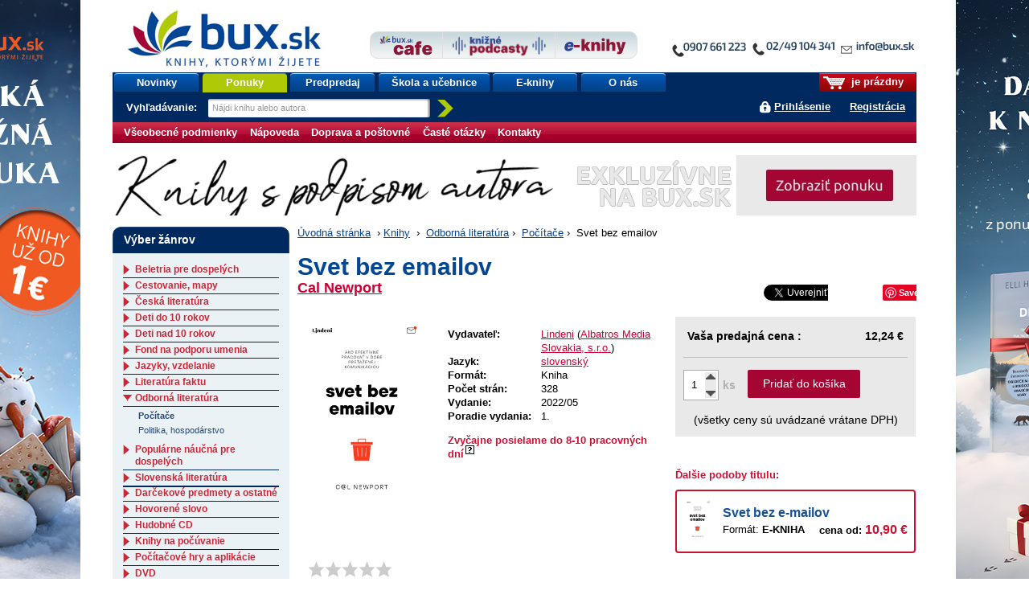

--- FILE ---
content_type: text/html;charset=utf-8
request_url: https://www.bux.sk/knihy/654814-svet-bez-emailov.html
body_size: 89921
content:
<!DOCTYPE html PUBLIC "-//W3C//DTD XHTML+RDFa 1.0//EN" "http://www.w3.org/MarkUp/DTD/xhtml-rdfa-1.dtd">
<html xmlns="http://www.w3.org/1999/xhtml" xmlns:fb="http://developers.facebook.com/schema/" xmlns:og="http://ogp.me/ns#" version="XHTML+RDFa 1.0" xml:lang="sk" lang="sk">
<head>
	<meta http-equiv="Content-Type" content="text/html; charset=UTF-8" />
	<meta http-equiv="Content-Language" content="sk" />
	<!--
	<meta property="fb:page_id" content="ikar.sk" />
	-->
	<meta name="robots" content="index all, follow all" />

<title>Paperback:  Svet bez emailov (Cal Newport) | bux.sk</title>
<meta name="description" content="Boli časy, keď sme nástroje ako e-mail považovali za najlepší technologický prínos. Výskumy ale odhalili, že ľudia jednoducho nie sú stvorení na neustálu digitálnu komunikáciu. Bestsellerový autor New York Times Cal Newport v svojej novej knihe..." />

<meta property="og:title" content="Paperback: Svet bez emailov (Cal Newport) | bux.sk" />
<meta property="og:type" content="book" />
<meta property="og:url" content="https://www.bux.sk/knihy/654814-svet-bez-emailov.html" />
<meta property="og:image" content="https://data.bux.sk/book/064/694/0646947/large-svet_bez_emailov.jpg" />

<link rel="stylesheet" href="/static/8698-1-PUBLIC/none/styles/screen.css?_linkv=1728555018551" type="text/css" media="screen" />
<link rel="stylesheet" href="/static/8698-1-PUBLIC/none/styles/fancybox.css?_linkv=1424694680110" type="text/css" media="screen" />
<link rel="stylesheet" href="/static/8698-1-PUBLIC/none/styles/menucool-slider-css.css?_linkv=1449227231264" type="text/css" media="screen" />
<!--[if IE 6]><link rel="stylesheet" media="screen" type="text/css" href="/public/b3/21/be/85_29045_screen_ie6.css" /><![endif]-->
<!--[if IE 7]><link rel="stylesheet" media="screen" type="text/css" href="/public/93/d0/45/87_29044_screen_ie7.css" /><![endif]-->

<link rel="stylesheet" href="/public/d3/de/26/89_11581_print.css" type="text/css" media="print" />
<link rel="stylesheet" href="/static/8698-1-PUBLIC/none/styles/carusel-showbiz.css?_linkv=1413275050586" type="text/css" media="screen" />
<link rel="stylesheet" href="/public/2e/af/a2/76961_111007_carusel_basic.css" type="text/css" media="screen" />
<link rel="stylesheet" href="/static/8698-1-PUBLIC/styles/cart-css.css?_linkv=1643708143524" type="text/css" media="screen" />



<link rel="icon" href="/favicon.ico" type="image/x-icon" />
	<link rel="shortcut icon" href="/favicon.ico" />
	<link rel="alternate" type="application/rss+xml" title="Novinky na bux.sk" href="https://www.bux.sk/knihy/index.rss" />

<link rel="canonical" href="https://www.bux.sk/knihy/654814-svet-bez-emailov.html" />
<!-- Dognet script (EMG97571) start -->
<script type="text/javascript" id="pap_x2s6df8d" src="https://login.dognet.sk/scripts/fj27g82d"></script>
<script type="text/javascript">
PostAffTracker.setAccountId('9cbab61c');
try {
PostAffTracker.track();
} catch (err) { }
</script>
<!-- Dognet script (EMG97571) end -->

<!-- Google Tag Manager -->
<script>(function(w,d,s,l,i){w[l]=w[l]||[];w[l].push({'gtm.start':
new Date().getTime(),event:'gtm.js'});var f=d.getElementsByTagName(s)[0],
j=d.createElement(s),dl=l!='dataLayer'?'&l='+l:'';j.async=true;j.src=
'https://www.googletagmanager.com/gtm.js?id='+i+dl;f.parentNode.insertBefore(j,f);
})(window,document,'script','gtm1dataLayer','GTM-53DVQSD');</script>
<!-- End Google Tag Manager -->

<!-- LUIGI BOX NASEPKCAVAC -->
<script async src="https://scripts.luigisbox.tech/LBX-38831.js"></script>
<!-- /LUIGI BOX NASEPKCAVAC -->


<script defer="defer" async="async" src="//d81mfvml8p5ml.cloudfront.net/x1unbdxu.js"></script>



</head>
<body      data-bg-url="/uputavky/zima-2026/" style="background:url('/public/9b/11/9a/193316_225330_pozadie.jpg') fixed repeat-x center top">
<!-- Google Tag Manager -->
<noscript><iframe src="https://www.googletagmanager.com/ns.html?id=GTM-53DVQSD"
height="0" width="0" style="display:none;visibility:hidden"></iframe></noscript>
<!-- End Google Tag Manager (noscript) --><script type="text/javascript"><!--//--><![CDATA[//><!--
document.body.className = ' loading';
var data = {}, ui = {}, todo = [], xlat = {};
 window.zsContainer = [];
 window.actualDeliveryType = window.actualDeliveryType || "";
 window.map = [];
//--><!]]></script>

<script type="text/javascript" src="//www.googleadservices.com/pagead/conversion.js">
</script>
<noscript>
<div style="display:inline;">
<img height="1" width="1" style="border-style:none;" alt="" src="//googleads.g.doubleclick.net/pagead/viewthroughconversion/969402007/?value=0&amp;guid=ON&amp;script=0"/>
</div>

</noscript>
<div class="page_wrapper">
<div id="page">

	

	<div id="site-name"><strong>bux.sk<br /> knihy, ktorými žijete</strong></div>
	<a id="hp-link" href="/"><strong>Úvodná stránka</strong><span></span></a>
<a id="media-club-link" title="Neprehliadnite" href="/dorucenie-pocas-vianoc/">
<img src="/file/156173/kontakto_janka.jpg" alt="Neprehliadnite">
</a>
<hr />
<ul id="micronav">
	<li><a href="#main">Prejsť na obsah</a></li>
	<li><a href="#search">Jednoduché vyhľadávanie</a></li>
</ul>
<ul id="user">

<li id="cart-info"><span><span><a id="cart-icon" href="/uzivatel/kosik/"><img src="/public/fa/fd/73/65486_90286_kosik.png" /></a> je prázdny</span></span></li>
<li id="login-link">
<a href="#login" id="login-toggle">Prihlásiť sa</a>
		<a href="/registracia/">Registrácia</a>
</li>
</ul>
<div id="nav">
	<ul class="navTabs"><li class="id_1368 "><a  href="/knihy/novinky/">Novinky</a></li><li class="id_54411 highlight "><a  href="/knihy/akcie/aktualne-platne-akcie.html">Ponuky</a></li><li class="id_54352 "><a  href="/knihy/predobjednavky/">Predpredaj</a></li><li class="id_120185 "><a  href="/uputavky/ponukaskola/">Škola a učebnice</a></li><li class="id_116137 "><a  href="/e-knihy/zanre/?eTitles=1">E-knihy</a></li><li class="id_112752 last "><a  href="/o-nas/">O nás</a></li></ul>
<form id="search" method="get" action="/knihy/vyhladavanie/index$400.html"><div><label for="s-query">Vyhľadávanie: </label><input id="s-query" type="text" class="placeholder" name="fulltext" title="Nájdi knihu alebo autora" /><input id="s-submit" type="image" src="/public/d4/7c/7d/69_91545_search_go_v2.png" alt="Hľadaj" />
<input type="hidden" name="ord" value="DATE-true" />
<input type="hidden" name="minAmount" value="LAST" /></div></form>
<script type="text/javascript"><!--//--><![CDATA[//><!--
data.searchAutocomplete = "/knihy/vyhladavanie/index.json";
//--><!]]></script></div>
<div id="top-tabs" class="smaller-left">
<a id="cafe-link-bux" class="topTab left" href="http://www.buxcafe.sk"><img src="/public/2f/52/e2/54357_176635_BuxCafe.png" alt="Buxcafe" width="506" height="192" title="Buxcafe" /></a>
	<a id="podcast-link-bux" class="topTab center topTab__w-text" href="https://podcast.kniznykompas.sk/" target="_blank"><img src="/public/1a/c0/9a/120059_176633_KniznePodcasty.png" alt="Knižné podcasty" width="966" height="211" title="Knižné podcasty" /></a>
	<a id="ibux-link-bux" class="topTab right" href="/e-knihy/zanre/" ><img src="/public/54/6d/a/59551_176636_E_knihy.png" alt="Eknihy na Bux.sk" width="588" height="158" title="Eknihy na Bux.sk" /></a>
</div>

<hr />
<hr />
<form id="login" action="/knihy/654814-svet-bez-emailov$151-login.html" method="post">

<div>
		<label for="login-id">E-mail alebo zákaznícke číslo:</label><br />
		<input name="loginId" id="login-id" value="" class="text-input required" type="text" />
	</div>
	<div>
		<label for="passwd">Heslo:</label><br />
		<input name="passwd" id="passwd" class="text-input required" type="password" />
	</div>
	<div>
		<button type="submit" class="btn"><span>OK</span></button>
<input type="hidden" name="url" value="FD999DDE18FEAA80680258DD3EFA71B112D58AC4A536D8F2F3ABE62ECDA232C54E13EBA94FBE915BEA9B921A2FC38FCB39FF3FF1F7E9AC89A9B77EA97B8351" />
		<input type="hidden" name="assetId" value="1654814" />
	</div>
	<ul>
		<li><a href="/registracia/zabudnute-heslo/">Zabudli ste heslo?</a></li>

		
		<!--[if lte IE 6]><li><a href="/napoveda/">Čo je výstraha zabezpečenia?</a></li><![endif]-->
	</ul>
</form><hr />
<div id="subnav" class="knizni-klub-menu-hack">
	<ul>
<li class="prvek_0"><a href="/napoveda/ako-nakupovat/obchodne-podmienky.html">Všeobecné podmienky </a></li>
<li class="prvek_1"><a href="/napoveda/">Nápoveda</a></li>
<li class="prvek_2"><a href="/napoveda/ako-nakupovat/vsetko-o-doprave-tovaru.html">Doprava a poštovné</a></li>
<li class="prvek_3"><a href="/napoveda/ako-nakupovat/casto-kladene-otazky.html">Časté otázky</a></li>
<li class="last prvek_4"><a href="/kontakty/">Kontakty</a></li>
</ul>
</div>

<hr />
<div id="top-banner-custom" class="top-banner-custom-other" style="height:75px;"></div>	
	<script type="text/javascript"><!--
	var rotator =
	[
  "<a href=\"https://www.bux.sk/knihy/823036-aky-mate-sen.html\"><img src=\"https://www.ikar.sk/upload/bux/1000akymate.jpg\" width=\"1000\" height=\"75\" alt=\"TIP NA KNIHU\" title=\"TIP NA NOVINKU\" border=\"0\"></a>",
  "<a href=\"https://www.bux.sk/knihy/823030-dcera-polnych-kvetov.html\"><img src=\"https://www.ikar.sk/upload/bux/1000dcera.jpg\" width=\"1000\" height=\"75\" alt=\"TIP NA KNIHU\" title=\"TIP NA NOVINKU\" border=\"0\"></a>",
  "<a href=\"https://www.bux.sk/knihy/797541-katova-dcera.html\"><img src=\"https://www.ikar.sk/upload/bux/1000katova.png\" width=\"1000\" height=\"75\" alt=\"TIP NA KNIHU\" title=\"TIP NA NOVINKU\" border=\"0\"></a>",
  "<a href=\"https://www.bux.sk/knihy/806103-acko-za-lasku.html\"><img src=\"https://www.ikar.sk/upload/bux/1000acko.png\" width=\"1000\" height=\"75\" alt=\"TIP NA KNIHU\" title=\"TIP NA NOVINKU\" border=\"0\"></a>",
  "<a href=\"https://www.bux.sk/knihy/806103-acko-za-lasku.html\"><img src=\"https://www.ikar.sk/upload/bux/1000acko.png\" width=\"1000\" height=\"75\" alt=\"TIP NA KNIHU\" title=\"TIP NA NOVINKU\" border=\"0\"></a>",

  "<a href=\"https://www.bux.sk/uputavky/zima-2026/\"><img src=\"https://www.ikar.sk/upload/bux/1000zima.jpg\" width=\"1000\" height=\"75\" alt=\"TIP NA KNIHU\" title=\"TIP NA NOVINKU\" border=\"0\"></a>",
  "<a href=\"https://www.bux.sk/uputavky/zima-2026/\"><img src=\"https://www.ikar.sk/upload/bux/1000zima.jpg\" width=\"1000\" height=\"75\" alt=\"TIP NA KNIHU\" title=\"TIP NA NOVINKU\" border=\"0\"></a>",
  "<a href=\"https://www.bux.sk/uputavky/zima-2026/\"><img src=\"https://www.ikar.sk/upload/bux/1000zima.jpg\" width=\"1000\" height=\"75\" alt=\"TIP NA KNIHU\" title=\"TIP NA NOVINKU\" border=\"0\"></a>",

  "<a href=\"https://www.bux.sk/knihy/803099-s-laskou-mama.html\"><img src=\"https://www.ikar.sk/upload/bux/1000slaskou.png\" width=\"1000\" height=\"75\" alt=\"TIP NA KNIHU\" title=\"TIP NA NOVINKU\" border=\"0\"></a>",
  "<a href=\"https://www.bux.sk/knihy/804365-umenie-pretekat-fascinujuci-svet-pretekov-formuly-1.html\"><img src=\"https://www.ikar.sk/upload/bux/1000umenie.jpg\" width=\"1000\" height=\"75\" alt=\"TIP NA KNIHU\" title=\"TIP NA NOVINKU\" border=\"0\"></a>",
  "<a href=\"https://www.bux.sk/edicie/1218-smaragdove-slzy.html\"><img src=\"https://www.ikar.sk/upload/bux/1000smaragd.jpg\" width=\"1000\" height=\"75\" alt=\"TIP NA KNIHU\" title=\"TIP NA NOVINKU\" border=\"0\"></a>",
  "<a href=\"https://www.bux.sk/knihy/735681-nieco-ti-tajim.html\"><img src=\"https://www.ikar.sk/upload/bux/1000nieco.png\" width=\"1000\" height=\"75\" alt=\"TIP NA KNIHU\" title=\"TIP NA NOVINKU\" border=\"0\"></a>",
  "<a href=\"https://www.bux.sk/knihy/803699-svet-zien.html\"><img src=\"https://www.ikar.sk/upload/bux/1000zien.jpg\" width=\"1000\" height=\"75\" alt=\"TIP NA KNIHU\" title=\"TIP NA NOVINKU\" border=\"0\"></a>",
  "<a href=\"https://www.bux.sk/knihy/802929-ticha-rebelka-timrava.html\"><img src=\"https://www.ikar.sk/upload/bux/1000timrava.png\" width=\"1000\" height=\"75\" alt=\"TIP NA KNIHU\" title=\"TIP NA NOVINKU\" border=\"0\"></a>",
  "<a href=\"https://www.bux.sk/knihy/781767-azraelova-kniha.html\"><img src=\"https://www.ikar.sk/upload/bux/1000azrael.png\" width=\"1000\" height=\"75\" alt=\"TIP NA KNIHU\" title=\"TIP NA NOVINKU\" border=\"0\"></a>",
  "<a href=\"https://www.bux.sk/knihy/771087-kde-bolo-tam-nebolo-a-nie-raz.html\"><img src=\"https://www.ikar.sk/upload/bux/1000kdebolo.png\" width=\"1000\" height=\"75\" alt=\"TIP NA KNIHU\" title=\"TIP NA NOVINKU\" border=\"0\"></a>",
  "<a href=\"https://www.bux.sk/knihy/811059-kylandov-dar.html\"><img src=\"https://www.ikar.sk/upload/bux/1000kyland.png\" width=\"1000\" height=\"75\" alt=\"TIP NA KNIHU\" title=\"TIP NA NOVINKU\" border=\"0\"></a>",
  "<a href=\"https://www.bux.sk/knihy/818456-zelena-mila-specialne-vydanie.html\"><img src=\"https://www.ikar.sk/upload/bux/1000zelena.png\" width=\"1000\" height=\"75\" alt=\"TIP NA KNIHU\" title=\"TIP NA NOVINKU\" border=\"0\"></a>",

  "<a href=\"https://www.bux.sk/knihy/787347-dokonali-neznami.html\"><img src=\"https://www.ikar.sk/upload/bux/1000neznami.jpg\" width=\"1000\" height=\"75\" alt=\"TIP NA KNIHU\" title=\"TIP NA NOVINKU\" border=\"0\"></a>",
  "<a href=\"https://www.bux.sk/knihy/667413-o-rodicovani.html\"><img src=\"https://www.ikar.sk/upload/bux/1000rodicovanie.png\" width=\"1000\" height=\"75\" alt=\"TIP NA KNIHU\" title=\"TIP NA NOVINKU\" border=\"0\"></a>",
  "<a href=\"https://www.bux.sk/knihy/808805-vnutorna-zalezitost.html\"><img src=\"https://www.ikar.sk/upload/bux/1000silva.jpg\" width=\"1000\" height=\"75\" alt=\"TIP NA KNIHU\" title=\"TIP NA NOVINKU\" border=\"0\"></a>",

  "<a href=\"https://www.bux.sk/knihy/794655-x9-november.html\"><img src=\"https://www.ikar.sk/upload/bux/10009.jpg\" width=\"1000\" height=\"75\" alt=\"TIP NA KNIHU\" title=\"TIP NA NOVINKU\" border=\"0\"></a>",
  "<a href=\"https://www.bux.sk/uputavky/poslednekusy/\"><img src=\"https://www.ikar.sk/upload/bux/1000last.jpg\" width=\"1000\" height=\"75\" alt=\"TIP NA KNIHU\" title=\"TIP NA NOVINKU\" border=\"0\"></a>",
  "<a href=\"https://www.bux.sk/uputavky/podpisane-knihy/\"><img src=\"https://www.ikar.sk/upload/bux/1000podpisane.jpg\" width=\"1000\" height=\"75\" alt=\"TIP NA KNIHU\" title=\"TIP NA NOVINKU\" border=\"0\"></a>"
	]
	randomNumber = Math.random()
	var show_rotator = rotator[Math.floor(randomNumber * rotator.length)];
	var banner = document.getElementById("top-banner-custom");
	banner.innerHTML = show_rotator;
	
	// -->

</script>
	<noscript>
	</noscript>
<!--

27



  	// --><hr />
<div id="main" class="g-hc">
	<div class="g-hri g-hc g-3-x-longer">

<div id="breadcrumbs"><a href="/">Úvodná stránka</a>
			<span>&nbsp;›&nbsp;</span><a href="/zanre/">Knihy</a>
			
			<span>&nbsp;›&nbsp;</span>

<a href="/zanre/129-odborna-literatura.html" >Odborná literatúra</a>&nbsp;›&nbsp;
<a href="/zanre/131-pocitace.html" >Počítače</a>&nbsp;›&nbsp;
Svet bez emailov</div>
<div class="book" itemscope itemtype="http://schema.org/Book">
<div class="title-header">
		<h1 itemprop="name">Svet bez emailov</h1>
		<div class="title-header__author">
			<div class="title-header__author__content">
					<div class="author"><a href="/autori/117323-cal-newport.html"><span itemprop="author" itemscope itemtype="http://schema.org/Person"><span itemprop="name">Cal Newport</span></span></a></div>
					<div class="author"></div>
			</div>
			<div class="title-header__author__social">
<div style="width: 400px;float: left;margin: 0px 0 0 5px;">
<span style="overflow:hidden; width: 130px; height:21px; display:inline-block;">
<div id="fb-root"></div><script src="https://connect.facebook.net/sk_SK/all.js#appId=136275393126700&amp;xfbml=1"></script><fb:like href="https://www.bux.sk/knihy/654814-svet-bez-emailov.html?utm_source=facebook&utm_medium=likebutton&utm_campaign=fblike" send="false" layout="button_count" width="120" show_faces="false" font="arial"></fb:like>
</span>
<span style="overflow:hidden; width: 80px; height:21px; display:inline-block;">
<a href="//twitter.com/share" class="twitter-share-button" data-via="buxsk" data-lang="sk">Tweet</a>
<script>!function(d,s,id){var js,fjs=d.getElementsByTagName(s)[0];if(!d.getElementById(id)){js=d.createElement(s);js.id=id;js.src="//platform.twitter.com/widgets.js";fjs.parentNode.insertBefore(js,fjs);}}(document,"script","twitter-wjs");</script>
</span>
<span style="overflow:hidden; width: 60px; height:21px; display:inline-block;">
<!-- Umístěte tuto značku na místo, kde se má widget tlačítko +1 zobrazit. -->
<div class="g-plusone" data-size="medium"></div>
<!-- Umístěte tuto značku za poslední značku tlačítko +1. -->
<script type="text/javascript">
window.___gcfg = {lang: 'sk'};

(function() {
var po = document.createElement('script'); po.type = 'text/javascript'; po.async = true;
po.src = '//apis.google.com/js/plusone.js';
var s = document.getElementsByTagName('script')[0]; s.parentNode.insertBefore(po, s);
})();
</script>
</span>
<span style="overflow:hidden; width: 80px; height:21px; display:inline-block;">
<a href="//www.pinterest.com/pin/create/button/?url=https://www.bux.sk/knihy/654814-svet-bez-emailov.html&description=Next%20stop%3A%20Pinterest" data-pin-do="buttonPin" data-pin-config="none"></a>
<!-- Please call pinit.js only once per page -->
<script type="text/javascript" async src="//assets.pinterest.com/js/pinit.js"></script>
</span>
</div>
<div class="reset"></div></div>
		</div>
  </div>


	<div class="overview">
<div class="illu">
			<a href="https://data.bux.sk/book/064/694/0646947/large-svet_bez_emailov.jpg" title="Zobraziť obálku titulu Svet bez emailov" class="ltb-image">

	<img width="160" itemprop="image" src="https://data.bux.sk/book/064/694/0646947/medium-svet_bez_emailov.jpg" alt="" />
</a>
			<a href="#additional-info--content--ukazka" onclick="location.href='#additional-info--content--stranky'"><img id="illu-anchorLink" src="/public/17/60/3/109238_160764_book_icon.png" height="20"/>ZOBRAZIŤ UKÁŽKU</a>
</div>

<div class="information-box">
<div class="data-table">
    <table id="title-info"><tbody>
        <tr class="new-group" itemprop="publisher" itemscope itemtype="http://schema.org/Organization"><th nowrap="nowrap">Vydavateľ:</th><td colspan="2" itemprop="name">
<a href="/knihy/vyhladavanie/index$400.html?publisherMark=Lindeni">Lindeni</a>
					(<a href="/knihy/vyhladavanie/index$400.html?publisherVid=1232">Albatros Media Slovakia, s.r.o.</a>)
					</td></tr>
        
        
<tr>
                    <th nowrap="nowrap">Jazyk:</th>
                    <td colspan="2">

	<a href="/knihy/vyhladavanie/index$400.html?language=SLO">slovenský</a>
</td>
                </tr>       
<tr><th nowrap="nowrap">Formát:</th><td colspan="2">Kniha</td></tr>
<tr><th nowrap="nowrap">Počet strán:</th><td colspan="2">328</td></tr>
<tr itemprop="datePublished" content= "2022-05-20"><th nowrap="nowrap">Vydanie:</th><td colspan="2">2022/05</td></tr>
        <tr><th nowrap="nowrap">Poradie vydania:</th><td colspan="2">1.</td></tr>

 <tr class="new-group"><td colspan="3" class="align-center">
            <div id="availability-click" style="font-weight:bold;">
<div class="red availability-click relative" style="font-weight:bold;">
<strong class="">
Zvyčajne posielame do 8-10 pracovných dní<span class="qmark">&nbsp;</span>
				</strong>
<div class="availability-content box">
	<span class="headline">Informácie o dostupnosti</span>
	<div class="inner-content">
<p id="change">Posledná zmena: <strong>20.01.2026 02:59</strong></p>
	</div>
</div>
</div>
<script type="text/javascript">
		todo[todo.length] = function() { 
			$(document).ready(function($){
				$('.availability-click').hover(function(e){
					var offset = $(this).parent().offset();
					var x = e.pageX - offset.left;
					var content = $(this).find('.availability-content');

		
					content.css("left", 50+ "px");
					
					content.stop(true, true);
					content.delay(200).fadeIn("fast");
 				},function(){
					var content = $(this).find('.availability-content');
					content.stop(true, true);
					content.fadeOut("fast");
 				});
			});
		};
</script>
</div>
        </td></tr>
</tbody></table>
    <table class="banner-table">
</table>
    

</div>

<div id="priceBuyBox">
<div class="inner-content">

	  <table>
<tr class="your-price">

<th nowrap="nowrap">Vaša predajná cena
					:</th>
				<td colspan="2" class="align-right">12,24&nbsp;€ </td>
</tr>				 
<tr id="buyContainer">
					<td colspan="3">
						<div class="amount-box">
						
<input type="text" maxlength="2" name="productAmount" value="1" class="productAmount">
							<div class="arrows">
								<div class="arrows-in">
									<span class="up"></span>
									<span class="down"></span>
							    </div>
							</div>
							<span class="pices">ks</span> 
						
<a id="basketButton" href="/uzivatel/kosik/654814-svet-bez-emailov$369-add.html?actualAmount=1" data-ids="1654814" data-title-number="0646947" data-name="Svet bez emailov" data-type="product" data-price="12,24" class="title-detail ajax-cart">Pridať do košíka</a>
</div>
					</td>
			</tr>
			<tr><td colspan="3" class="align-center">(všetky ceny sú uvádzané vrátane DPH)</td></tr>
</td></tr>
		</table>
	</div>
</div>
<div class="book-variants">
		<div class="book-variants__headline red bold">Ďalšie podoby titulu:</div>
		<div class="book-variants__content">	

<div class="book-variants__item">
			<div class="book-variants__thumbnail"><a href="/knihy/694621-svet-bez-e-mailov.html"><img src="https://nimda.dibuk.eu/data/8080/155/wYPwKS1669198992.jpg"></a></div>
			<div class="book-variants__details">
				<div class="book-variants__title"><a class="blue" href="/knihy/694621-svet-bez-e-mailov.html">Svet bez e-mailov</a></div>
				<div class="book-variants__format">
					Formát: <strong>E-KNIHA</strong>
					
				</div>
				<div class="book-variants__price">cena od: <span class="book-variants__price-value red">10,90 &euro;</span></div>
			</div>
		</div>
</div>
	</div>	
	</div>

<div class="information-anchors">
	<ul class="information-anchors__content">
<li id="rating__link">

<form itemprop="aggregateRating" itemscope itemtype="http://schema.org/AggregateRating" class="rating clickable-rating" method="post" action="/knihy/654814-svet-bez-emailov$444.html">
	<div class="rating-stars-box">
		<div class="r-avg"><span class="r-base"></span><span class="r-pointer"></span></div>
		<div class="r-count"><a href="#additional-info--content--komentare" title="Odkaz na hodnocení" ><strong>Hodnotené</strong><span itemprop="reviewCount"> (0x)</span> </a></div>
	</div>
	<div class="r-action">
		<select name="rating" id="fc-rating"><option value="">vaše hodnotenie</option><option value="1">som sklamaný(á)</option><option value="2">neoslovila ma</option><option value="3">priemerná kniha</option><option value="4">príjemné čítanie</option><option value="5">vrelo odporúčam</option></select><button class="btn" type="submit"><span>Hodnotiť</span></button>
		<input type="hidden" name="titleVid" value="654814" />
	</div>
</form>

<script type="text/javascript"><!--//--><![CDATA[//><!--
todo[todo.length] = function() {
	$('.clickable-rating').each(function() {
		var t = false;
		var avg = $(this).find('.r-avg');
		var i = $(this).find('.r-index');
		var p = $(this).find('.r-pointer');
		var action = $(this).find('.r-action').hide();
		action.find('option').slice(1).each(function() {
			var a = $('<a title="' + $(this).text() + '" class="r-' + $(this).attr('value') + ' ajax" href="?rating=' + $(this).attr('value') + '"></a>');
			avg.append(a);
			a.data('rating', $(this).attr('value'));
			a.mouseover(function() {
				if (t) { window.clearTimeout(t); t = false; }
				i.hide();
				p.css({width: ($(this).data('rating') * 100 / 5) + '%'}).show();
			}).mouseout(function() {
				if (t) { window.clearTimeout(t); }
				t = window.setTimeout(function() {
					p.hide();
					i.show();
				}, 250);
			});
		});
	});
}
//--><!]]></script></li>
		<li id="comment__link">
 
<a href="#additional-info--content--komentare" title="Komentáře" data-comment-count="0"><strong>Komentáre</strong><span> (0)</span></a></li>
		<li id="recension__link">
<span class="anchor"><strong>Recenzie</strong><span> (0)</span></span>
</li>
<li><a href="https://www.bux.sk/knihy/zaslat-odkaz-emailom/?assetId=1654814" class="ajax"><strong>Informuj priateľa</strong></a></li>
</ul>
</div><script type="text/javascript">
		todo[todo.length] = function() { 
			$(document).ready(function($){
			
			    var amountBox = $('.amount-box');
			    var amountInput = $('#buyContainer .productAmount');
				var upButton = $('#buyContainer .arrows .up');
				var arrowsCover = $('#buyContainer .arrows');
				var downButton = $('#buyContainer .arrows .down');
				var basketButton = $('#buyContainer #basketButton');
				var maxVal = 10;
				var minVal = 1;
				var startFunc;
				
				if (amountBox.length) {
					startFunc = true;
				} else {
					startFunc = false;
				}
				
				if(startFunc) {
					arrowClass();
					addParmAmout();
					inputChange();
					changeOnEnter();
					onBlur();
				}
				
				upButton.click(function(){
					chackAmount('up');
					addParmAmout();
				})
				
				downButton.click(function(){
					chackAmount('down'); 
					addParmAmout();
				})
				
				/* zmena hodnot po zadani rucne a stlaceni klavesy enter */
				
				function changeOnEnter() {
					amountInput.keypress(function(e){
					    if(e.which == 13) {
							checkifIsInRange();
							addParmAmout();
							arrowClass();
						}
					})
				}
				
				function inputChange() {
					amountInput.change(function(e){
						checkifIsNumber();
					})
				}
				
				/* funkce skontroluje jestli je cislo v rozsahu */
				
				function checkifIsInRange() {
					if (amountInput.val() > 0 && amountInput.val() <= maxVal) {
					  addParmAmout();
					} else {
						amountInput.val(minVal);
					}
				}
				
				/* funkce pro kontrolu jestli jsem zadal cislo pokud ne nastavy 1 */
				
				function checkifIsNumber() {
					var inputVal = amountInput.val();
					
					if (!isNaN(inputVal)) {
					   checkifIsInRange();
					} else {
					   amountInput.val(minVal);
					}
				}
				
				/* fukce nstavi aktualni hodnotu poctu kusu buttonu po straceni focusu */
				
				function onBlur() {
					amountInput.blur(function(){
						addParmAmout();
						arrowClass();
					})
				}
				
				/* pridani class pokud uz nejde pridavat nebo odebirat */
				
				function arrowClass(){
					switch(amountInput.val()){
						case minVal:
						$('span',arrowsCover).removeClass('disabled');
						downButton.addClass('disabled');
						break;
						case maxVal:
						$('span',arrowsCover).removeClass('disabled');
						upButton.addClass('disabled');
						break;
						default:
						$('span',arrowsCover).removeClass('disabled');
					}
				}
				
				/* kontrola jestli je pocet v rozmezi min - max */
				
				function chackAmount(button){
				    var actualAmount = amountInput.val();
				    
					if(button == "up") {
						if(actualAmount < maxVal) {
							increaseAmount(actualAmount);
						}
					}
					else if (button == "down") {
						if(actualAmount > minVal) {
							decreaseAmount(actualAmount);
						}
					}
					arrowClass();
				}
				
				/* zviseni poctu o 1 */
				
				function increaseAmount(amount){
					var actualAmount = parseInt(amount);
					amountInput.val(actualAmount + 1);
				}
				
				/* znizeni poctu o 1 */
				
				function decreaseAmount(amount){
					var actualAmount = parseInt(amount);
					amountInput.val(actualAmount - 1);
				}
				
				/* pridani parametru s poctom kusu do url */
				
				function addParmAmout() {
					var actualAmount = amountInput.val();
					var origLink = basketButton.attr('href');
					var regLink = origLink.split("?");
					var regLinkPar = regLink[1].split("=");
					var newLink = regLink[0] + "?" + regLinkPar[0] + "=" + actualAmount;
					basketButton.attr('href',newLink);
				}
				
			});
		};
</script></div>



	
<div id="additional-info">
<div class="additional-info--content" id="additional-info--content--default">


	<h3>Obsah knihy: Svet bez emailov</h3>
<p>Boli časy, keď sme nástroje ako e-mail považovali za najlepší technologický prínos. Výskumy ale odhalili, že ľudia jednoducho nie sú stvorení na neustálu digitálnu komunikáciu. Bestsellerový autor New York Times Cal Newport v svojej novej knihe uvádza sériu princípov a konkrétnych pokynov, ako to napraviť. Vo Svete bez e-mailov prichádza s odvážnou víziou, ako oslobodiť pracovníkov od tyranie doručenej pošty – a ako rozpútať novú éru produktivity.</p></div>
<div class="additional-info--content " id="additional-info--content--popis">
<div id="specification-content" class="specification-box ">
	<h3>Detaily o knihe</h3>
	<div class="inner-content">
		<p><strong>Názov:</strong> Svet bez emailov</p>
<p><strong>Originálny názov:</strong> A World Without Email</p>
<p><strong>Objednávací kód</strong> NA646947</p>
		<div class="popis-detail-more hidden">
			<p><strong>Autor:</strong> <a href="/autori/117323-cal-newport.html"><span itemprop="author" itemscope itemtype="http://schema.org/Person"><span itemprop="name">Cal Newport</span></span></a></p>
<p><strong>Produkt je zaradený do žánrov:</strong></p><ul><li><a href="/zanre/129-odborna-literatura.html"><span itemprop="genre">Odborná literatúra</span></a> › <a href="/zanre/131-pocitace.html"><span itemprop="genre">Počítače</span></a></li>
</ul>
			<p><strong>ISBN:</strong> <span itemprop="isbn">-</span></p>
			<p><strong>EAN:</strong> 9788056628140</p>
		    <p><strong itemprop="datePublished" content= "2022-05-20">Rok a mesiac vydania:</strong> <span>2022/05</span></p>
			<p><strong>Počet strán:</strong> <span itemprop="numberOfPages">328</span></p>
			<p><strong>Väzba:</strong> <span>Paperback</span></p>
<p><strong>Formát:</strong> <span>-</span></p>
</div>
		<a href="#" data-link="popis-detail-more" class="link-more link-more-data"><span class="link-text__short">Zobraziť podrobnú špecifikáciu</span><span class="link-text__more hidden">Skryť podrobnú špecifikáciu</span><span class="link-icon"></span></a>
	</div>
</div></div>
	  <div class="additional-info--content">
</div>
			

<div class="additional-info--content no-top-padding" id="additional-info--content--komentare" data-items="5">
<h3>Hodnotenie čitateľov</h3>
<p>Knihu ešte nikto nekomentoval, budete prvý.</p>
<h3 class="para-t-margin">Pridajte svoj komentár</h3>
<form method="post" action="/knihy/654814-svet-bez-emailov$444.html#additional-info" id="post-comment-form">
<table class="simple-form">
<tr><th><label for="c-headline">Nadpis</label></th><td><input id="c-headline" type="text" name="headline" value="" class="text-input required" /></td></tr>
<tr><th><label for="c-rating">Vaše hodnotenie</label></th><td><select name="rating" id="c-rating">
	<option value="">-- zvolte hodnotenie --</option>
<option value="5">vrelo odporúčam</option>
<option value="4">príjemné čítanie</option>
<option value="3">priemerná kniha</option>
<option value="2">neoslovila ma</option>
<option value="1">som sklamaný(á)</option>
</select></td></tr>
<tr class="humans-tr"><th><label for="humans" class="humans">Human check: Leave this field empty</label></th><td><input type="text" name="antirobot" id="humans" class="humans" /></td></tr>
<tr><th><label for="c-comment">Komentár</label></th><td><textarea id="c-comment" name="comment" cols="40" rows="5"></textarea></td></tr>
<tr><th><label for="c-userName">Vaše meno</label></th><td><input id="c-userName" type="text" name="userName" value="" class="text-input required" /></td></tr>
<tr><th><label for="c-userEmail">E-mail</label><br /> <small>(nebude zverejnený)</small></th><td><input id="c-userEmail" type="text" name="userEmail" value="" class="text-input validate-email required" /></td></tr>
<tr><th colspan=2><label for="antispam-answer">Kontrolná otázka:</label> Koľko nôh má bocian?</th><tr>
<tr><td colspan=2><input type='text' name='antispamQuestion' class='text-input required' id="antispam-answer"><br />V odpovedi prosím používajte iba číslice.</td></tr>
<tr>
	<th><p class="msg info"><input name="agreeProcessing" id="agreeProcessing" value="true" type="checkbox"  /></p></th>	
    <td><label for="agreeProcessing">Prečítal som si a porozumel som <a href="/napoveda/o-bux/ochrana-sukromia.html" target="_blank">zásadám spracovania a ochrany osobných údajov</a></label></td>
</tr> 
</table>
<div class="center">
	<button type="submit" class="btn"><span>Odoslať</span></button>
	<input type="hidden" name="titleVid" value="654814" />
	<input type="hidden" name="show" value="komentare" />
	<input type="hidden" name="anchor" value="additional-info" />
</div>
</form>
<style>
.humans-tr {display: none}
</style></div>
<script type="text/javascript"><!--//--><![CDATA[//><!--
todo[todo.length] = function() {
	// zobrazeni vsech komentaru

	if($('#additional-info--content--komentare').length) {
	    var recensionEl = $('#additional-info--content--komentare');
		var showRecension = recensionEl.data('items'); 
		var buttonAllrecension = $('.additional-info--content--komentare--show-all');
		var buttonStatus = 0;
		
		hideElements(showRecension, recensionEl);
		
		buttonAllrecension.click(function(e){
				e.preventDefault();
				if(buttonStatus == 0) {
					$(this).toggleClass('all-on');
					$('span.part-comments', this).addClass('hidden');
					$('span.all-comments', this).removeClass('hidden');
					$('.comment.parent ', recensionEl).each(function(){
						$(this).removeClass('hidden');
						
					})
					buttonStatus = 1;
				} else {
				    hideElements(showRecension, recensionEl);
				    $('span.part-comments', this).removeClass('hidden');
					$('span.all-comments', this).addClass('hidden');
					buttonStatus = 0;
				}
		})
	}
	function hideElements(showRecension, recensionEl) {
		$('.comment.parent ', recensionEl).addClass('hidden');
		for (var i = 0; i < showRecension; i++) {
			$('.comment.parent ', recensionEl).eq(i).removeClass('hidden');
		}
	}
};
//--><!]]></script></div>
<script type="text/javascript"><!--//--><![CDATA[//><!--
todo[todo.length] = function() {
	// zobrazeni vsech recenzi
	if($('.additional-info--content--recension').length) {
	    var recensionEl = $('#additional-info--content--recension');
		var showRecension = recensionEl.data('items'); 
		var buttonAllrecension = $('.additional-info--content--recension--show-all');
		var buttonStatus = 0;

		hideElements(showRecension, recensionEl);
		
		buttonAllrecension.click(function(e){
				e.preventDefault();
				if(buttonStatus == 0) {
					$(this).toggleClass('all-on');
					$('span.part-recension', this).addClass('hidden');
					$('span.all-recension', this).removeClass('hidden');
					$('.a-item', recensionEl).each(function(){
						$(this).removeClass('hidden');
					})
					buttonStatus = 1;
				} else {
				    hideElements(showRecension, recensionEl);
				    $('span.part-recension', this).removeClass('hidden');
					$('span.all-recension', this).addClass('hidden');
					buttonStatus = 0;
				}
		})
	}
	function hideElements(showRecension, recensionEl) {
		$('.a-item', recensionEl).addClass('hidden');
		for (var i = 0; i < showRecension; i++) {
			$('.a-item', recensionEl).eq(i).removeClass('hidden');
		}
	}
};
//--><!]]></script>
<div class="related" id="same_author_titles">
   <h3>Ďalšie tituly <a href=""><a href="/autori/117323-cal-newport.html">autora</a>
</a>:</h3>
   <ul class="r-titles">

<li class="">


<div class="imageContainer position--relative dibukTitle">
	<a href="/knihy/793899-pomala-produktivita.html" title="Detail titulu Pomalá produktivita"><div class="e-book-mark bottom--0">E-KNIHA</div>
	<img width="140" itemprop="image" src="https://nimda.dibuk.eu/data/8080/190/XdrQHJ1733145039.jpg" alt="" />
</a>
</div>

<div class="wrap">
	<div class="description ">
		<h2>
			<a href="/knihy/793899-pomala-produktivita.html" title="Detail titulu Pomalá produktivita">Pomalá produktivita</a>
		</h2>

		<div class="author"><a href="/autori/117323-cal-newport.html"><span itemprop="author" itemscope itemtype="http://schema.org/Person"><span itemprop="name">Cal Newport</span></span></a></div>

		<div class="publisher">

	Jan Melvil Publ..., 
2024</div>

</div>

	<div class="price">
<div class="priceValue">
<strong><span class="font--petit">Cena od:</span> 10,95&nbsp;&euro;&nbsp;</strong>
</div>
		<div class="buyButton">
<a href="/uzivatel/kosik/793899-pomala-produktivita$369-add.html" data-title-number="DBK121264" data-ids="1793899" data-name="Pomalá produktivita" data-type="product" data-price="10,95" class="ajax-cart"><img src="/public/5f/f1/ce/71439_100454_buy_new.gif" alt="Kúpiť" width="100" height="25" /></a>
</div>
	</div>
</div>

</li>
<li class="">


<div class="imageContainer position--relative">
	<a href="/knihy/793663-pomala-produktivita.html" title="Detail titulu Pomalá produktivita">
	<img width="140" itemprop="image" src="https://data.bux.sk/book/069/078/0690782/medium-pomala_produktivita.jpg" alt="" />
</a>
</div>

<div class="wrap">
	<div class="description ">
		<h2>
			<a href="/knihy/793663-pomala-produktivita.html" title="Detail titulu Pomalá produktivita">Pomalá produktivita</a>
		</h2>

		<div class="author"><a href="/autori/117323-cal-newport.html"><span itemprop="author" itemscope itemtype="http://schema.org/Person"><span itemprop="name">Cal Newport</span></span></a></div>

		<div class="publisher">

	Jan Melvil Publ..., 
2024</div>

</div>

	<div class="price">
<div class="priceValue">
<strong><span class="font--petit">Cena od:</span> 13,-&nbsp;&euro;&nbsp;</strong>
</div>
		<div class="buyButton">
<a href="/uzivatel/kosik/793663-pomala-produktivita$369-add.html" data-title-number="0690782" data-ids="1793663" data-name="Pomalá produktivita" data-type="product" data-price="13,-" class="ajax-cart"><img src="/public/5f/f1/ce/71439_100454_buy_new.gif" alt="Kúpiť" width="100" height="25" /></a>
</div>
	</div>
</div>

</li>
<li class="">


<div class="imageContainer position--relative">
	<a href="/knihy/563107-digitalni-minimalismus.html" title="Detail titulu Digitální minimalismus">
	<img width="140" itemprop="image" src="https://data.bux.sk/book/062/292/0622925/medium-digitalni_minimalismus.jpg" alt="" />
</a>
</div>

<div class="wrap">
	<div class="description ">
		<h2>
			<a href="/knihy/563107-digitalni-minimalismus.html" title="Detail titulu Digitální minimalismus">Digitální minimalismus</a>
		</h2>

		<div class="author"><a href="/autori/117323-cal-newport.html"><span itemprop="author" itemscope itemtype="http://schema.org/Person"><span itemprop="name">Cal Newport</span></span></a></div>

		<div class="publisher">

	Jan Melvil Publ..., 
2019</div>

</div>

	<div class="price">
<div class="priceValue">
<strong><span class="font--petit">Cena od:</span> 11,81&nbsp;&euro;&nbsp;</strong>
</div>
		<div class="buyButton">
<a href="/uzivatel/kosik/563107-digitalni-minimalismus$369-add.html" data-title-number="0622925" data-ids="1563107" data-name="Digitální minimalismus" data-type="product" data-price="11,81" class="ajax-cart"><img src="/public/5f/f1/ce/71439_100454_buy_new.gif" alt="Kúpiť" width="100" height="25" /></a>
</div>
	</div>
</div>

</li>
<li class="">


<div class="imageContainer position--relative dibukTitle">
	<a href="/knihy/562427-digitalni-minimalizmus.html" title="Detail titulu Digitální minimalizmus"><div class="e-book-mark bottom--0">E-KNIHA</div>
	<img width="140" itemprop="image" src="https://nimda.dibuk.eu/data/0/82/5253398055dcd6fdc637ce.jpg" alt="" />
</a>
</div>

<div class="wrap">
	<div class="description ">
		<h2>
			<a href="/knihy/562427-digitalni-minimalizmus.html" title="Detail titulu Digitální minimalizmus">Digitální minimalizmus</a>
		</h2>

		<div class="author"><a href="/autori/117323-cal-newport.html"><span itemprop="author" itemscope itemtype="http://schema.org/Person"><span itemprop="name">Cal Newport</span></span></a></div>

		<div class="publisher">

	Jan Melvil Publ..., 
2019</div>

</div>

	<div class="price">
<div class="priceValue">
<strong><span class="font--petit">Cena od:</span> 8,95&nbsp;&euro;&nbsp;</strong>
</div>
		<div class="buyButton">
<a href="/uzivatel/kosik/562427-digitalni-minimalizmus$369-add.html" data-title-number="DBK76799" data-ids="1562427" data-name="Digitální minimalizmus" data-type="product" data-price="8,95" class="ajax-cart"><img src="/public/5f/f1/ce/71439_100454_buy_new.gif" alt="Kúpiť" width="100" height="25" /></a>
</div>
	</div>
</div>

</li>
<li class="">


<div class="imageContainer position--relative dibukTitle">
	<a href="/knihy/694621-svet-bez-e-mailov.html" title="Detail titulu Svet bez e-mailov"><div class="e-book-mark bottom--0">E-KNIHA</div>
	<img width="140" itemprop="image" src="https://nimda.dibuk.eu/data/8080/155/wYPwKS1669198992.jpg" alt="" />
</a>
</div>

<div class="wrap">
	<div class="description ">
		<h2>
			<a href="/knihy/694621-svet-bez-e-mailov.html" title="Detail titulu Svet bez e-mailov">Svet bez e-mailov</a>
		</h2>

		<div class="author"><a href="/autori/117323-cal-newport.html"><span itemprop="author" itemscope itemtype="http://schema.org/Person"><span itemprop="name">Cal Newport</span></span></a></div>

		<div class="publisher">

	Lindeni
</div>

</div>

	<div class="price">
<div class="priceValue">
<strong><span class="font--petit">Cena od:</span> 10,90&nbsp;&euro;&nbsp;</strong>
</div>
		<div class="buyButton">
<a href="/uzivatel/kosik/694621-svet-bez-e-mailov$369-add.html" data-title-number="DBK106551" data-ids="1694621" data-name="Svet bez e-mailov" data-type="product" data-price="10,90" class="ajax-cart"><img src="/public/5f/f1/ce/71439_100454_buy_new.gif" alt="Kúpiť" width="100" height="25" /></a>
</div>
	</div>
</div>

</li></ul>
  </div>
<div class="t-margin b-margin">
				<a href="/knihy/654814-svet-bez-emailov.html?show=komentare#additional-info" class="btn btn-big"><span>Knihu ešte nikto nekomentoval, budete prvý ›››</span></a>
			</div>
<div class="related">
				<h3>Novinky v žánri <a href="/zanre/131-pocitace.html">Počítače</a>:</h3>
				<ul class="r-titles">

<li class="">


<div class="imageContainer position--relative">
	<a href="/knihy/809977-programovaci-jazyk-go.html?ikmeno=Novinky_v_zanri&ikmiesto=crosseling" title="Detail titulu Programovací jazyk GO">
	<img width="140" itemprop="image" src="https://data.bux.sk/book/069/495/0694957/medium-programovaci_jazyk_go.jpg" alt="" />
</a>
</div>

<div class="wrap">
	<div class="description ">
		<h4>
			<a href="/knihy/809977-programovaci-jazyk-go.html?ikmeno=Novinky_v_zanri&ikmiesto=crosseling" title="Detail titulu Programovací jazyk GO">Programovací jazyk GO</a>
		</h4>

		<div class="author"><a href="/autori/163357-pavel-tisnovsky.html"><span itemprop="author" itemscope itemtype="http://schema.org/Person"><span itemprop="name">Pavel Tišnovský</span></span></a></div>

		<div class="publisher">

	CZ.NIC, 
2025</div>

</div>

	<div class="price">
<div class="priceValue">
<strong><span class="font--petit">Cena od:</span> 17,38&nbsp;&euro;&nbsp;</strong>
</div>
		<div class="buyButton">
<a href="/uzivatel/kosik/809977-programovaci-jazyk-go$369-add.html" data-title-number="0694957" data-ids="1809977" data-name="Programovací jazyk GO" data-type="product" data-price="17,38" class="ajax-cart"><img src="/public/5f/f1/ce/71439_100454_buy_new.gif" alt="Kúpiť" width="100" height="25" /></a>
</div>
	</div>
</div>

</li>
<li class="">


<div class="imageContainer position--relative">
	<a href="/knihy/747581-domain-name-system-principy-fungovani-dns-a-prakticke-otazky-spojene-s-jeho-pouzivanim.html?ikmeno=Novinky_v_zanri&ikmiesto=crosseling" title="Detail titulu Domain Name System-Principy fungování DNS a praktické otázky spojené s jeho používáním">
	<img width="140" itemprop="image" src="https://data.bux.sk/book/067/700/0677008/medium-domain_name_system_principy_fungovani_dns_a_prakticke_otazky_spojene_s_jeho_pouzivanim.jpg" alt="" />
</a>
</div>

<div class="wrap">
	<div class="description ">
		<h4>
			<a href="/knihy/747581-domain-name-system-principy-fungovani-dns-a-prakticke-otazky-spojene-s-jeho-pouzivanim.html?ikmeno=Novinky_v_zanri&ikmiesto=crosseling" title="Detail titulu Domain Name System-Principy fungování DNS a praktické otázky spojené s jeho používáním">Domain Name System-Principy fungování DN...</a>
		</h4>

		<div class="author"><a href="/autori/154585-pavel-satrapa-ondrej-filip.html"><span itemprop="author" itemscope itemtype="http://schema.org/Person"><span itemprop="name">Pavel Satrapa, Ondře...</span></span></a></div>

		<div class="publisher">

	CZ.NIC, 
2023</div>

</div>

	<div class="price">
<div class="priceValue">
<strong><span class="font--petit">Cena od:</span> 14,22&nbsp;&euro;&nbsp;</strong>
</div>
		<div class="buyButton">
<a href="/uzivatel/kosik/747581-domain-name-system-principy-fungovani-dns-a-prakticke-otazky-spojene-s-jeho-pouzivanim$369-add.html" data-title-number="0677008" data-ids="1747581" data-name="Domain Name System-Principy fungování DNS a praktické otázky spojené s jeho používáním" data-type="product" data-price="14,22" class="ajax-cart"><img src="/public/5f/f1/ce/71439_100454_buy_new.gif" alt="Kúpiť" width="100" height="25" /></a>
</div>
	</div>
</div>

</li>
<li class="">


<div class="imageContainer position--relative">
	<a href="/knihy/648779-bez-nastrah-online.html?ikmeno=Novinky_v_zanri&ikmiesto=crosseling" title="Detail titulu Bez nástrah online">
	<img width="140" itemprop="image" src="https://data.bux.sk/book/064/480/0644807/medium-bez_nastrah_online.jpg" alt="" />
</a>
</div>

<div class="wrap">
	<div class="description ">
		<h4>
			<a href="/knihy/648779-bez-nastrah-online.html?ikmeno=Novinky_v_zanri&ikmiesto=crosseling" title="Detail titulu Bez nástrah online">Bez nástrah online</a>
		</h4>

		<div class="author"><a href="/autori/137157-marek-madro-zuzana-juranekova.html"><span itemprop="author" itemscope itemtype="http://schema.org/Person"><span itemprop="name">Marek Madro, Zuzana ...</span></span></a></div>

		<div class="publisher">

	IPčko, 
2022</div>

</div>

	<div class="price">
<div class="priceValue">
<strong><span class="font--petit">Cena od:</span> 7,82&nbsp;&euro;&nbsp;</strong>
</div>
		<div class="buyButton">
<a href="/uzivatel/kosik/648779-bez-nastrah-online$369-add.html" data-title-number="0644807" data-ids="1648779" data-name="Bez nástrah online" data-type="product" data-price="7,82" class="ajax-cart"><img src="/public/5f/f1/ce/71439_100454_buy_new.gif" alt="Kúpiť" width="100" height="25" /></a>
</div>
	</div>
</div>

</li></ul>
			</div>
</div>

<div class="carusel-out">
<div id="carusel-box" class="theme1">
	<ul class="titles">

<li class="">


<div class="imageContainer position--relative">
	<a href="/knihy/823336-kronika-duse-spoved-33.html" title="Detail titulu Kronika duše - Spoveď 33">
	<img width="140" itemprop="image" src="https://data.bux.sk/book/069/813/0698137/medium-kronika_duse_spoved_33.jpg" alt="" />
</a>
</div>

<div class="wrap">
	<div class="description with-stickers">
		<h2>
			<a href="/knihy/823336-kronika-duse-spoved-33.html" title="Detail titulu Kronika duše - Spoveď 33">Kronika duše - Spoveď 33</a>
		</h2>

		<div class="author"><a href="/autori/165138-dusamaya.html"><span itemprop="author" itemscope itemtype="http://schema.org/Person"><span itemprop="name">DušaMaya</span></span></a></div>

		<div class="publisher">

	DušaMaya/Elist, 
2026</div>

<div class="stickers">
<div class="sticker news">NOVINKA</div>
<div class="reset"></div>
		</div>
</div>

	<div class="price">
<div class="priceValue">
<strong><span class="font--petit">Cena od:</span> 24,75&nbsp;&euro;&nbsp;</strong>
</div>
		<div class="buyButton">
<a href="/uzivatel/kosik/823336-kronika-duse-spoved-33$369-add.html" data-title-number="0698137" data-ids="1823336" data-name="Kronika duše - Spoveď 33" data-type="product" data-price="24,75" class="ajax-cart"><img src="/public/5f/f1/ce/71439_100454_buy_new.gif" alt="Kúpiť" width="100" height="25" /></a>
</div>
	</div>
</div>

</li>
<li class="">


<div class="imageContainer position--relative">
	<a href="/knihy/821712-sherlock-holmes-a-bohove-valky.html" title="Detail titulu Sherlock Holmes a bohové války">
	<img width="140" itemprop="image" src="https://data.bux.sk/book/069/784/0697841/medium-sherlock_holmes_a_bohove_valky.jpg" alt="" />
</a>
</div>

<div class="wrap">
	<div class="description with-stickers">
		<h2>
			<a href="/knihy/821712-sherlock-holmes-a-bohove-valky.html" title="Detail titulu Sherlock Holmes a bohové války">Sherlock Holmes a bohové války</a>
		</h2>

		<div class="author"><a href="/autori/113952-james-lovegrove.html"><span itemprop="author" itemscope itemtype="http://schema.org/Person"><span itemprop="name">James Lovegrove</span></span></a></div>

		<div class="publisher">

	Vendeta, 
2026</div>

<div class="stickers">
<div class="sticker news">NOVINKA</div>
<div class="reset"></div>
		</div>
</div>

	<div class="price">
<div class="priceValue">
<strong><span class="font--petit">Cena od:</span> 14,06&nbsp;&euro;&nbsp;</strong>
</div>
		<div class="buyButton">
<a href="/uzivatel/kosik/821712-sherlock-holmes-a-bohove-valky$369-add.html" data-title-number="0697841" data-ids="1821712" data-name="Sherlock Holmes a bohové války" data-type="product" data-price="14,06" class="ajax-cart"><img src="/public/5f/f1/ce/71439_100454_buy_new.gif" alt="Kúpiť" width="100" height="25" /></a>
</div>
	</div>
</div>

</li>
<li class="">


<div class="imageContainer position--relative">
	<a href="/knihy/822868-jednorozce-obrazkove-citanie-so-samolepkami.html" title="Detail titulu Jednorožce - Obrázkové čítanie so samolepkami">
	<img width="140" itemprop="image" src="https://data.bux.sk/book/069/806/0698062/medium-jednorozce_obrazkove_citanie_so_samolepkami.jpg" alt="" />
</a>
</div>

<div class="wrap">
	<div class="description with-stickers">
		<h2>
			<a href="/knihy/822868-jednorozce-obrazkove-citanie-so-samolepkami.html" title="Detail titulu Jednorožce - Obrázkové čítanie so samolepkami">Jednorožce - Obrázkové čítanie so samole...</a>
		</h2>

		<div class="author">&nbsp;</div>

		<div class="publisher">

	Svojtka SK, 
2025</div>

<div class="stickers">
<div class="reset"></div>
		</div>
</div>

	<div class="price">
<div class="priceValue">
<strong><span class="font--petit">Cena od:</span> 3,68&nbsp;&euro;&nbsp;</strong>
</div>
		<div class="buyButton">
<a href="/uzivatel/kosik/822868-jednorozce-obrazkove-citanie-so-samolepkami$369-add.html" data-title-number="0698062" data-ids="1822868" data-name="Jednorožce - Obrázkové čítanie so samolepkami" data-type="product" data-price="3,68" class="ajax-cart"><img src="/public/5f/f1/ce/71439_100454_buy_new.gif" alt="Kúpiť" width="100" height="25" /></a>
</div>
	</div>
</div>

</li>
<li class="">


<div class="imageContainer position--relative">
	<a href="/knihy/823804-najdi-mlada-farma.html" title="Detail titulu Nájdi mláďa - Farma">
	<img width="140" itemprop="image" src="https://data.bux.sk/book/069/827/0698273/medium-najdi_mlada_farma.jpg" alt="" />
</a>
</div>

<div class="wrap">
	<div class="description with-stickers">
		<h2>
			<a href="/knihy/823804-najdi-mlada-farma.html" title="Detail titulu Nájdi mláďa - Farma">Nájdi mláďa - Farma</a>
		</h2>

		<div class="author"><a href="/autori/130833-mel-matthews.html"><span itemprop="author" itemscope itemtype="http://schema.org/Person"><span itemprop="name">Mel Matthews</span></span></a></div>

		<div class="publisher">

	Svojtka SK, 
2026</div>

<div class="stickers">
<div class="sticker news">NOVINKA</div>
<div class="reset"></div>
		</div>
</div>

	<div class="price">
<div class="priceValue">
<strong><span class="font--petit">Cena od:</span> 5,18&nbsp;&euro;&nbsp;</strong>
</div>
		<div class="buyButton">
<a href="/uzivatel/kosik/823804-najdi-mlada-farma$369-add.html" data-title-number="0698273" data-ids="1823804" data-name="Nájdi mláďa - Farma" data-type="product" data-price="5,18" class="ajax-cart"><img src="/public/5f/f1/ce/71439_100454_buy_new.gif" alt="Kúpiť" width="100" height="25" /></a>
</div>
	</div>
</div>

</li>
<li class="">


<div class="imageContainer position--relative">
	<a href="/knihy/597322-ne-bezpecny-internet.html" title="Detail titulu (Ne)bezpečný internet">
	<img width="140" itemprop="image" src="https://data.bux.sk/book/063/098/0630985/medium-ne_bezpecny_internet.jpg" alt="" />
</a>
</div>

<div class="wrap">
	<div class="description with-stickers">
		<h2>
			<a href="/knihy/597322-ne-bezpecny-internet.html" title="Detail titulu (Ne)bezpečný internet">(Ne)bezpečný internet</a>
		</h2>

		<div class="author"><a href="/autori/128522-tomas-salmon.html"><span itemprop="author" itemscope itemtype="http://schema.org/Person"><span itemprop="name">Tomáš Šalmon</span></span></a></div>

		<div class="publisher">

	Lindeni, 
2021</div>

<div class="stickers">
<div class="reset"></div>
		</div>
</div>

	<div class="price">
<div class="priceValue">
<strong><span class="font--petit">Cena od:</span> 10,39&nbsp;&euro;&nbsp;</strong>
</div>
		<div class="buyButton">
<a href="/uzivatel/kosik/597322-ne-bezpecny-internet$369-add.html" data-title-number="0630985" data-ids="1597322" data-name="(Ne)bezpečný internet" data-type="product" data-price="10,39" class="ajax-cart"><img src="/public/5f/f1/ce/71439_100454_buy_new.gif" alt="Kúpiť" width="100" height="25" /></a>
</div>
	</div>
</div>

</li>
<li class="">


<div class="imageContainer position--relative">
	<a href="/knihy/818772-nevychovejte-zm-da-stante-se-rodicem-jakeho-si-deti-zaslouzi.html" title="Detail titulu Nevychovejte zm*da: Staňte se rodičem, jakého si děti zaslouží">
	<img width="140" itemprop="image" src="https://data.bux.sk/book/069/744/0697441/medium-nevychovejte_zm_da_stante_se_rodicem_jakeho_si_deti_zaslouzi.jpg" alt="" />
</a>
</div>

<div class="wrap">
	<div class="description with-stickers">
		<h2>
			<a href="/knihy/818772-nevychovejte-zm-da-stante-se-rodicem-jakeho-si-deti-zaslouzi.html" title="Detail titulu Nevychovejte zm*da: Staňte se rodičem, jakého si děti zaslouží">Nevychovejte zm*da: Staňte se rodičem, j...</a>
		</h2>

		<div class="author"><a href="/autori/121375-gary-john-bishop.html"><span itemprop="author" itemscope itemtype="http://schema.org/Person"><span itemprop="name">Gary John Bishop</span></span></a></div>

		<div class="publisher">

	Via, 
2025</div>

<div class="stickers">
<div class="sticker news">NOVINKA</div>
<div class="reset"></div>
		</div>
</div>

	<div class="price">
<div class="priceValue">
<strong><span class="font--petit">Cena od:</span> 12,30&nbsp;&euro;&nbsp;</strong>
</div>
		<div class="buyButton">
<a href="/uzivatel/kosik/818772-nevychovejte-zm-da-stante-se-rodicem-jakeho-si-deti-zaslouzi$369-add.html" data-title-number="0697441" data-ids="1818772" data-name="Nevychovejte zm*da: Staňte se rodičem, jakého si děti zaslouží" data-type="product" data-price="12,30" class="ajax-cart"><img src="/public/5f/f1/ce/71439_100454_buy_new.gif" alt="Kúpiť" width="100" height="25" /></a>
</div>
	</div>
</div>

</li>
<li class="">


<div class="imageContainer position--relative">
	<a href="/knihy/823232-katka-si-najde-kamaratov.html" title="Detail titulu Katka si nájde kamarátov">
	<img width="140" itemprop="image" src="https://data.bux.sk/book/069/811/0698115/medium-katka_si_najde_kamaratov.jpg" alt="" />
</a>
</div>

<div class="wrap">
	<div class="description with-stickers">
		<h2>
			<a href="/knihy/823232-katka-si-najde-kamaratov.html" title="Detail titulu Katka si nájde kamarátov">Katka si nájde kamarátov</a>
		</h2>

		<div class="author"><a href="/autori/113924-tom-percival.html"><span itemprop="author" itemscope itemtype="http://schema.org/Person"><span itemprop="name">Tom Percival</span></span></a></div>

		<div class="publisher">

	Lingea SK, 
2026</div>

<div class="stickers">
<div class="sticker news">NOVINKA</div>
<div class="reset"></div>
		</div>
</div>

	<div class="price">
<div class="priceValue">
<strong><span class="font--petit">Cena od:</span> 8,92&nbsp;&euro;&nbsp;</strong>
</div>
		<div class="buyButton">
<a href="/uzivatel/kosik/823232-katka-si-najde-kamaratov$369-add.html" data-title-number="0698115" data-ids="1823232" data-name="Katka si nájde kamarátov" data-type="product" data-price="8,92" class="ajax-cart"><img src="/public/5f/f1/ce/71439_100454_buy_new.gif" alt="Kúpiť" width="100" height="25" /></a>
</div>
	</div>
</div>

</li>
<li class="">


<div class="imageContainer position--relative">
	<a href="/knihy/818770-vsichni-se-divaji.html" title="Detail titulu Všichni se dívají">
	<img width="140" itemprop="image" src="https://data.bux.sk/book/069/744/0697440/medium-vsichni_se_divaji.jpg" alt="" />
</a>
</div>

<div class="wrap">
	<div class="description with-stickers">
		<h2>
			<a href="/knihy/818770-vsichni-se-divaji.html" title="Detail titulu Všichni se dívají">Všichni se dívají</a>
		</h2>

		<div class="author"><a href="/autori/46581-heather-gudenkauf.html"><span itemprop="author" itemscope itemtype="http://schema.org/Person"><span itemprop="name">Heather Gudenkauf</span></span></a></div>

		<div class="publisher">

	Vendeta, 
2025</div>

<div class="stickers">
<div class="sticker news">NOVINKA</div>
<div class="reset"></div>
		</div>
</div>

	<div class="price">
<div class="priceValue">
<strong><span class="font--petit">Cena od:</span> 14,06&nbsp;&euro;&nbsp;</strong>
</div>
		<div class="buyButton">
<a href="/uzivatel/kosik/818770-vsichni-se-divaji$369-add.html" data-title-number="0697440" data-ids="1818770" data-name="Všichni se dívají" data-type="product" data-price="14,06" class="ajax-cart"><img src="/public/5f/f1/ce/71439_100454_buy_new.gif" alt="Kúpiť" width="100" height="25" /></a>
</div>
	</div>
</div>

</li>
<li class="">


<div class="imageContainer position--relative">
	<a href="/knihy/823238-one-piece-13-jen-klid.html" title="Detail titulu One Piece 13: Jen klid!">
	<img width="140" itemprop="image" src="https://data.bux.sk/book/069/811/0698118/medium-one_piece_13_jen_klid.jpg" alt="" />
</a>
</div>

<div class="wrap">
	<div class="description with-stickers">
		<h2>
			<a href="/knihy/823238-one-piece-13-jen-klid.html" title="Detail titulu One Piece 13: Jen klid!">One Piece 13: Jen klid!</a>
		</h2>

		<div class="author"><a href="/autori/120533-eiichiro-oda.html"><span itemprop="author" itemscope itemtype="http://schema.org/Person"><span itemprop="name">Eiichiro Oda</span></span></a></div>

		<div class="publisher">

	Crew, 
2026</div>

<div class="stickers">
<div class="reset"></div>
		</div>
</div>

	<div class="price">
<div class="priceValue">
<strong><span class="font--petit">Cena od:</span> 8,77&nbsp;&euro;&nbsp;</strong>
</div>
		<div class="buyButton">
<a href="/uzivatel/kosik/823238-one-piece-13-jen-klid$369-add.html" data-title-number="0698118" data-ids="1823238" data-name="One Piece 13: Jen klid!" data-type="product" data-price="8,77" class="ajax-cart"><img src="/public/5f/f1/ce/71439_100454_buy_new.gif" alt="Kúpiť" width="100" height="25" /></a>
</div>
	</div>
</div>

</li>
<li class="">


<div class="imageContainer position--relative">
	<a href="/knihy/821634-chlapci.html" title="Detail titulu Chlapci">
	<img width="140" itemprop="image" src="https://data.bux.sk/book/069/781/0697815/medium-chlapci.jpg" alt="" />
</a>
</div>

<div class="wrap">
	<div class="description with-stickers">
		<h2>
			<a href="/knihy/821634-chlapci.html" title="Detail titulu Chlapci">Chlapci</a>
		</h2>

		<div class="author"><a href="/autori/50777-jakub-cwiek.html"><span itemprop="author" itemscope itemtype="http://schema.org/Person"><span itemprop="name">Jakub Ćwiek</span></span></a></div>

		<div class="publisher">

	Fobos, 
2026</div>

<div class="stickers">
<div class="sticker news">NOVINKA</div>
<div class="reset"></div>
		</div>
</div>

	<div class="price">
<div class="priceValue">
<strong><span class="font--petit">Cena od:</span> 14,06&nbsp;&euro;&nbsp;</strong>
</div>
		<div class="buyButton">
<a href="/uzivatel/kosik/821634-chlapci$369-add.html" data-title-number="0697815" data-ids="1821634" data-name="Chlapci" data-type="product" data-price="14,06" class="ajax-cart"><img src="/public/5f/f1/ce/71439_100454_buy_new.gif" alt="Kúpiť" width="100" height="25" /></a>
</div>
	</div>
</div>

</li>
<li class="">


<div class="imageContainer position--relative">
	<a href="/knihy/823086-o-stoplikovi-kym-do-skoly-nechodil-audiokniha.html" title="Detail titulu O Štoplíkovi, kým do školy nechodil - audiokniha">
	<img width="140" itemprop="image" src="https://data.bux.sk/book/069/808/0698087/medium-o_stoplikovi_kym_do_skoly_nechodil_audiokniha.jpg" alt="" />
</a>
</div>

<div class="wrap">
	<div class="description with-stickers">
		<h2>
			<a href="/knihy/823086-o-stoplikovi-kym-do-skoly-nechodil-audiokniha.html" title="Detail titulu O Štoplíkovi, kým do školy nechodil - audiokniha">O Štoplíkovi, kým do školy nechodil - au...</a>
		</h2>

		<div class="author"><a href="/autori/165118-hana-ponicka.html"><span itemprop="author" itemscope itemtype="http://schema.org/Person"><span itemprop="name">Hana Ponická</span></span></a></div>

		<div class="publisher">

	Wisteria Books,..., 
2025</div>

<div class="stickers">
<div class="sticker news">NOVINKA</div>
<div class="reset"></div>
		</div>
</div>

	<div class="price">
<div class="priceValue">
<strong><span class="font--petit">Cena od:</span> 10,46&nbsp;&euro;&nbsp;</strong>
</div>
		<div class="buyButton">
<a href="/uzivatel/kosik/823086-o-stoplikovi-kym-do-skoly-nechodil-audiokniha$369-add.html" data-title-number="0698087" data-ids="1823086" data-name="O Štoplíkovi, kým do školy nechodil - audiokniha" data-type="product" data-price="10,46" class="ajax-cart"><img src="/public/5f/f1/ce/71439_100454_buy_new.gif" alt="Kúpiť" width="100" height="25" /></a>
</div>
	</div>
</div>

</li>
<li class="">


<div class="imageContainer position--relative">
	<a href="/knihy/821476-toxicka-produktivita.html" title="Detail titulu Toxická produktivita">
	<img width="140" itemprop="image" src="https://data.bux.sk/book/069/780/0697805/medium-toxicka_produktivita.jpg" alt="" />
</a>
</div>

<div class="wrap">
	<div class="description with-stickers">
		<h2>
			<a href="/knihy/821476-toxicka-produktivita.html" title="Detail titulu Toxická produktivita">Toxická produktivita</a>
		</h2>

		<div class="author"><a href="/autori/163321-israa-nasir.html"><span itemprop="author" itemscope itemtype="http://schema.org/Person"><span itemprop="name">Israa Nasir</span></span></a></div>

		<div class="publisher">

	Motýľ s.r.o., 
2026</div>

<div class="stickers">
<div class="sticker news">NOVINKA</div>
<div class="reset"></div>
		</div>
</div>

	<div class="price">
<div class="priceValue">
<strong><span class="font--petit">Cena od:</span> 12,68&nbsp;&euro;&nbsp;</strong>
</div>
		<div class="buyButton">
<a href="/uzivatel/kosik/821476-toxicka-produktivita$369-add.html" data-title-number="0697805" data-ids="1821476" data-name="Toxická produktivita" data-type="product" data-price="12,68" class="ajax-cart"><img src="/public/5f/f1/ce/71439_100454_buy_new.gif" alt="Kúpiť" width="100" height="25" /></a>
</div>
	</div>
</div>

</li>
<li class="">


<div class="imageContainer position--relative">
	<a href="/knihy/822964-co-pocujes-na-farme-prve-zvuky-pre-babatko.html" title="Detail titulu Čo počuješ na farme? Prvé zvuky pre bábätko">
	<img width="140" itemprop="image" src="https://data.bux.sk/book/069/807/0698070/medium-co_pocujes_na_farme_prve_zvuky_pre_babatko.jpg" alt="" />
</a>
</div>

<div class="wrap">
	<div class="description with-stickers">
		<h2>
			<a href="/knihy/822964-co-pocujes-na-farme-prve-zvuky-pre-babatko.html" title="Detail titulu Čo počuješ na farme? Prvé zvuky pre bábätko">Čo počuješ na farme? Prvé zvuky pre bábä...</a>
		</h2>

		<div class="author"><a href="/autori/165104-sarah-dietz.html"><span itemprop="author" itemscope itemtype="http://schema.org/Person"><span itemprop="name">Sarah Dietz</span></span></a></div>

		<div class="publisher">

	Svojtka SK, 
2025</div>

<div class="stickers">
<div class="sticker news">NOVINKA</div>
<div class="reset"></div>
		</div>
</div>

	<div class="price">
<div class="priceValue">
<strong><span class="font--petit">Cena od:</span> 11,92&nbsp;&euro;&nbsp;</strong>
</div>
		<div class="buyButton">
<a href="/uzivatel/kosik/822964-co-pocujes-na-farme-prve-zvuky-pre-babatko$369-add.html" data-title-number="0698070" data-ids="1822964" data-name="Čo počuješ na farme? Prvé zvuky pre bábätko" data-type="product" data-price="11,92" class="ajax-cart"><img src="/public/5f/f1/ce/71439_100454_buy_new.gif" alt="Kúpiť" width="100" height="25" /></a>
</div>
	</div>
</div>

</li>
<li class="">


<div class="imageContainer position--relative">
	<a href="/knihy/817990-nekonecny-pad-nahla-promena.html" title="Detail titulu Nekonečný pád: Náhlá proměna">
	<img width="140" itemprop="image" src="https://data.bux.sk/book/069/725/0697250/medium-nekonecny_pad_nahla_promena.jpg" alt="" />
</a>
</div>

<div class="wrap">
	<div class="description with-stickers">
		<h2>
			<a href="/knihy/817990-nekonecny-pad-nahla-promena.html" title="Detail titulu Nekonečný pád: Náhlá proměna">Nekonečný pád: Náhlá proměna</a>
		</h2>

		<div class="author"><a href="/autori/136319-sarah-sprinz.html"><span itemprop="author" itemscope itemtype="http://schema.org/Person"><span itemprop="name">Sarah Sprinz</span></span></a></div>

		<div class="publisher">

	Red, 
2025</div>

<div class="stickers">
<div class="sticker news">NOVINKA</div>
<div class="reset"></div>
		</div>
</div>

	<div class="price">
<div class="priceValue">
<strong><span class="font--petit">Cena od:</span> 17,59&nbsp;&euro;&nbsp;</strong>
</div>
		<div class="buyButton">
<a href="/uzivatel/kosik/817990-nekonecny-pad-nahla-promena$369-add.html" data-title-number="0697250" data-ids="1817990" data-name="Nekonečný pád: Náhlá proměna" data-type="product" data-price="17,59" class="ajax-cart"><img src="/public/5f/f1/ce/71439_100454_buy_new.gif" alt="Kúpiť" width="100" height="25" /></a>
</div>
	</div>
</div>

</li>
<li class="">


<div class="imageContainer position--relative">
	<a href="/knihy/775597-wellness.html" title="Detail titulu Wellness">
	<img width="140" itemprop="image" src="https://data.bux.sk/book/020/653/0206535/medium-wellness.jpg" alt="" />
</a>
</div>

<div class="wrap">
	<div class="description with-stickers">
		<h2>
			<a href="/knihy/775597-wellness.html" title="Detail titulu Wellness">Wellness</a>
		</h2>

		<div class="author"><a href="/autori/104550-nathan-hill.html"><span itemprop="author" itemscope itemtype="http://schema.org/Person"><span itemprop="name">Nathan Hill</span></span></a></div>

		<div class="publisher">

	ODEON, 
2026</div>

<div class="stickers">
<div class="reset"></div>
		</div>
</div>

	<div class="price">
<div class="priceValue">
<strong><span class="font--petit">Cena od:</span> 26,18&nbsp;&euro;&nbsp;</strong>
</div>
		<div class="buyButton">
<a href="/uzivatel/kosik/775597-wellness$369-add.html" data-title-number="0206535" data-ids="1775597" data-name="Wellness" data-type="product" data-price="26,18" class="ajax-cart"><img src="/public/5f/f1/ce/71439_100454_buy_new.gif" alt="Kúpiť" width="100" height="25" /></a>
</div>
	</div>
</div>

</li></ul>
	<div class="toolbar">
        	<div class="left"></div>
               <div class="right"></div>
        </div>
</div>
</div>



Knihy<!-- Facebook Pixel Code / GTM event -->
<script>
var contentId="0646947";

fbq('track', 'ViewContent', {
  content_name: 'Svet bez emailov',
  content_ids: contentId,
  content_type: 'product',
  value: 12.24,
  currency: 'EUR'
 });
 
 gtm1dataLayer.push({
 	'event': 'ViewContent', 
 	'content_ids': contentId,
 	'name': 'Svet bez emailov',
 	'genre': 'Odborná literatúra / Počítače',
 	'value': 12.24
 })
</script>
<!-- End Facebook Pixel Code --></div>
	
	<div class="g-hri g-3-s1-longer g-vc g-last">	
	  <div class="g-hri g-3-s1-longer g-vc g-last">

<div class="cat-box ">
	<h2 class="t"><span>Výber žánrov</span></h2>
	<div class="data">

	<h3><a href="/zanre/89-beletria-pre-dospelych.html">
Beletria pre dospelých</a></h3>
<ul>
<li><a href="/zanre/90-biograficke-romany.html">
Biografické romány</a></li>
<li><a href="/zanre/101-dobrodruzstvo-thrillery.html">
Dobrodružstvo, thrillery</a></li>
<li><a href="/zanre/96-historicke-romany.html">
Historické romány</a></li>
<li><a href="/zanre/181-hobby-deti.html">
Hobby - deti</a></li>
<li><a href="/zanre/182-horor.html">
Horor</a></li>
<li><a href="/zanre/93-humor-satira.html">
Humor, satira</a></li>
<li><a href="/zanre/92-komiks.html">
Komiks</a></li>
<li><a href="/zanre/102-krimi-detektivky.html">
Krimi, detektívky</a></li>
<li><a href="/zanre/91-ostatne-nezaradene.html">
Ostatné - nezaradené</a></li>
<li><a href="/zanre/98-poezia.html">
Poézia</a></li>
<li><a href="/zanre/97-rodinne-sagy.html">
Rodinné ságy</a></li>
<li><a href="/zanre/180-roman-pre-zeny.html">
Román pre ženy</a></li>
<li><a href="/zanre/99-romantika.html">
Romantika</a></li>
<li><a href="/zanre/103-sci-fi-fantasy.html">
Sci-fi, fantasy</a></li>
<li><a href="/zanre/100-spolocenske-romany.html">
Spoločenské romány</a></li>
<li><a href="/zanre/94-svetova-klasika.html">
Svetová klasika</a></li>
<li><a href="/zanre/95-svetova-sucasna.html">
Svetová súčasná</a></li>
<li><a href="/zanre/208-yoli-young-adult-new-adult.html">
YOLi, young adult, new adult</a></li>
</ul>

	<h3><a href="/zanre/132-cestovanie-mapy.html">
Cestovanie, mapy</a></h3>
<ul>
<li><a href="/zanre/133-cestovanie-mapy.html">
Cestovanie,  mapy</a></li>
</ul>

	<h3><a href="/zanre/210-ceska-literatura.html">
Česká literatúra</a></h3>
<ul>
<li><a href="/zanre/214-ceska-klasika.html">
Česká klasika</a></li>
<li><a href="/zanre/216-ceska-sucasna.html">
Česká súčasná</a></li>
</ul>

	<h3><a href="/zanre/134-deti-do-10-rokov.html">
Deti do 10 rokov</a></h3>
<ul>
<li><a href="/zanre/135-beletria-do-10-rokov.html">
Beletria (do 10 rokov)</a></li>
<li><a href="/zanre/206-leporelo.html">
Leporelo</a></li>
<li><a href="/zanre/136-naucna-literatura-do-10-r.html">
Náučná literatúra (do 10 r)</a></li>
</ul>

	<h3><a href="/zanre/137-deti-nad-10-rokov.html">
Deti nad 10 rokov</a></h3>
<ul>
<li><a href="/zanre/138-beletria-nad-10-rokov.html">
Beletria (nad 10 rokov)</a></li>
<li><a href="/zanre/139-naucna-literatura-nad-10-r.html">
Náučná literatúra (nad 10 r)</a></li>
</ul>

	<h3><a href="/zanre/226-fond-na-podporu-umenia.html">
Fond na podporu umenia</a></h3>
<ul>
<li><a href="/zanre/228-podporene-fondom-na-podporu-umenia.html">
Podporené Fondom na podporu umenia</a></li>
</ul>

	<h3><a href="/zanre/140-jazyky-vzdelanie.html">
Jazyky, vzdelanie</a></h3>
<ul>
<li><a href="/zanre/141-jazyky-vzdelanie.html">
Jazyky, vzdelanie</a></li>
</ul>

	<h3><a href="/zanre/142-literatura-faktu.html">
Literatúra faktu</a></h3>
<ul>
<li><a href="/zanre/143-biografie-zivotopisy-osudy.html">
Biografie, životopisy, osudy</a></li>
<li><a href="/zanre/145-dejiny.html">
Dejiny</a></li>
<li><a href="/zanre/146-film-divadlo.html">
Film, divadlo</a></li>
<li><a href="/zanre/144-military.html">
Military</a></li>
</ul>

	<h3 class="open"><a href="/zanre/129-odborna-literatura.html">
Odborná literatúra</a></h3>
<ul>
<li><a href="/zanre/131-pocitace.html">
<strong>Počítače</strong>
</a></li>
<li><a href="/zanre/130-politika-hospodarstvo.html">
Politika, hospodárstvo</a></li>
</ul>

	<h3><a href="/zanre/107-popularne-naucna-pre-dospelych.html">
Populárne náučná pre dospelých</a></h3>
<ul>
<li><a href="/zanre/119-erotika-sex.html">
Erotika, sex</a></li>
<li><a href="/zanre/125-ezoterika-duchovne-nauky.html">
Ezoterika, duchovné náuky</a></li>
<li><a href="/zanre/110-fauna-chovatelstvo.html">
Fauna, chovateľstvo</a></li>
<li><a href="/zanre/109-flora-zahrada.html">
Flóra, záhrada</a></li>
<li><a href="/zanre/108-hobby-muzi.html">
Hobby - muži</a></li>
<li><a href="/zanre/115-hobby-zeny.html">
Hobby - ženy</a></li>
<li><a href="/zanre/113-krasa-moda-kozmetika.html">
Krása, móda, kozmetika</a></li>
<li><a href="/zanre/122-krizovky-hadanky-hry.html">
Krížovky, hádanky, hry</a></li>
<li><a href="/zanre/123-kultura-umenie.html">
Kultúra, umenie</a></li>
<li><a href="/zanre/117-lexikony-encyklopedie.html">
Lexikóny,encyklopédie</a></li>
<li><a href="/zanre/179-literatura-faktu.html">
Literatúra faktu</a></li>
<li><a href="/zanre/114-medicina-zdravie.html">
Medicína, zdravie</a></li>
<li><a href="/zanre/118-obrazove-publikacie.html">
Obrazové publikácie</a></li>
<li><a href="/zanre/120-partnerske-vztahy-rodina.html">
Partnerské vzťahy, rodina</a></li>
<li><a href="/zanre/124-pravo-sociologia.html">
Právo, sociológia</a></li>
<li><a href="/zanre/116-sport-hry.html">
Šport &amp; hry</a></li>
<li><a href="/zanre/111-varenie-napoje-diety.html">
Varenie, nápoje, diéty</a></li>
<li><a href="/zanre/127-veda-a-technika.html">
Veda a technika</a></li>
<li><a href="/zanre/128-zahady-tajomno.html">
Záhady, tajomno</a></li>
<li><a href="/zanre/112-zdravy-sposob-zivota.html">
Zdravý spôsob života</a></li>
<li><a href="/zanre/121-zivotna-pomoc-psychologia.html">
Životná pomoc, psychológia</a></li>
<li><a href="/zanre/126-zivotne-prostredie-priroda.html">
Životné prostredie, príroda</a></li>
</ul>

	<h3><a href="/zanre/104-slovenska-literatura.html">
Slovenská literatúra</a></h3>
<ul>
<li><a href="/zanre/105-slovenska-klasika.html">
Slovenská klasika</a></li>
<li><a href="/zanre/106-slovenska-sucasna.html">
Slovenská súčasná</a></li>
</ul>
<hr style="display:block; margin: -3px 0pt 0pt; background-color:#002861; border:0; height: 2px;" />
	<h3><a href="/zanre/173-darcekove-predmety-a-ostatne.html">
Darčekové predmety a ostatné</a></h3>
<ul>
<li><a href="/zanre/221-anglictina-tituly-v-anglickom-jazyku.html">
Angličtina (tituly v Anglickom jazyku)</a></li>
<li><a href="/zanre/176-darcekove-predmety.html">
Darčekové predmety</a></li>
<li><a href="/zanre/187-diare.html">
Diáre</a></li>
<li><a href="/zanre/189-ezotericke-predmety.html">
Ezoterické predmety</a></li>
<li><a href="/zanre/190-hracky.html">
Hračky</a></li>
<li><a href="/zanre/192-hry-ostatne.html">
Hry ostatné</a></li>
<li><a href="/zanre/193-hry-spolocenske.html">
Hry spoločenské</a></li>
<li><a href="/zanre/194-hry-vzdelavacie-naucne.html">
Hry vzdelávacie, náučné</a></li>
<li><a href="/zanre/175-kalendare.html">
Kalendáre</a></li>
<li><a href="/zanre/195-karty.html">
Karty</a></li>
<li><a href="/zanre/191-kreativita.html">
Kreativita</a></li>
<li><a href="/zanre/186-kuchyna-domacnost-zahrada.html">
Kuchyňa, domácnosť, záhrada</a></li>
<li><a href="/zanre/196-magnetky.html">
Magnetky</a></li>
<li><a href="/zanre/197-omalovanky.html">
Omaľovánky</a></li>
<li><a href="/zanre/198-papiernicky-tovar.html">
Papiernický tovar</a></li>
<li><a href="/zanre/199-pexesa.html">
Pexesá</a></li>
<li><a href="/zanre/200-puzzle.html">
Puzzle</a></li>
<li><a href="/zanre/201-razitka-peciatky.html">
Razítka, pečiatky</a></li>
<li><a href="/zanre/174-rozny-tovar.html">
Rôzny tovar</a></li>
<li><a href="/zanre/202-samolepky.html">
Samolepky</a></li>
<li><a href="/zanre/188-skolske-diare.html">
Školské diáre</a></li>
<li><a href="/zanre/219-ucebnice.html">
Učebnice</a></li>
<li><a href="/zanre/203-vytvarne-potreby.html">
Výtvarné potreby</a></li>
<li><a href="/zanre/204-zalozky.html">
Záložky</a></li>
<li><a href="/zanre/185-zdravie-starostlivost-o-telo.html">
Zdravie, starostlivosť o telo</a></li>
</ul>

	<h3><a href="/zanre/159-hovorene-slovo.html">
Hovorené slovo</a></h3>
<ul>
<li><a href="/zanre/160-hovorene-slovo.html">
Hovorené slovo</a></li>
<li><a href="/zanre/161-hovorene-slovo-pre-deti.html">
Hovorené slovo pre deti</a></li>
</ul>

	<h3><a href="/zanre/147-hudobne-cd.html">
Hudobné CD</a></h3>
<ul>
<li><a href="/zanre/149-domaci-rock-pop.html">
Domáci rock&amp;pop</a></li>
<li><a href="/zanre/156-etno-jazz.html">
Etno, jazz</a></li>
<li><a href="/zanre/150-film-muzikal.html">
Film, muzikál</a></li>
<li><a href="/zanre/152-folk-country.html">
Folk &amp; country</a></li>
<li><a href="/zanre/154-klasicka-hudba.html">
Klasická hudba</a></li>
<li><a href="/zanre/158-ludove-piesne.html">
Ľudové piesne</a></li>
<li><a href="/zanre/151-oldies.html">
Oldies</a></li>
<li><a href="/zanre/153-pesnicky-pre-deti.html">
Pesničky pre deti</a></li>
<li><a href="/zanre/155-relaxacna-hudba.html">
Relaxačná hudba</a></li>
<li><a href="/zanre/157-vianocna-hudba.html">
Vianočná hudba</a></li>
<li><a href="/zanre/148-zahranicny-rock-pop.html">
Zahraničný rock&amp;pop</a></li>
</ul>

	<h3><a href="/zanre/177-knihy-na-pocuvanie.html">
Knihy na počúvanie</a></h3>
<ul>
<li><a href="/zanre/178-knihy-na-pocuvanie.html">
Knihy na počúvanie</a></li>
</ul>

	<h3><a href="/zanre/169-pocitacove-hry-a-aplikacie.html">
Počítačové hry a aplikácie</a></h3>
<ul>
<li><a href="/zanre/170-pocitacove-hry.html">
Počítačové hry</a></li>
<li><a href="/zanre/171-software-cd-rom.html">
Software (CD ROM)</a></li>
<li><a href="/zanre/172-software-dvd-rom.html">
Software (DVD ROM)</a></li>
</ul>

	<h3><a href="/zanre/162-dvd.html">
DVD</a></h3>
<ul>
<li><a href="/zanre/164-detske-filmy.html">
Detské filmy</a></li>
<li><a href="/zanre/167-filmy.html">
Filmy</a></li>
<li><a href="/zanre/168-video-dokumenty.html">
Video - dokumenty</a></li>
<li><a href="/zanre/165-video-erotika-sex.html">
Video - erotika, sex</a></li>
<li><a href="/zanre/166-video-hudba.html">
Video - hudba</a></li>
<li><a href="/zanre/163-video-sport.html">
Video - Šport</a></li>
</ul>
</div>
</div>

<script type="text/javascript">
<!--
todo[todo.length] = function(){
	$('.cat-box .data')
		.find('h3')
		.css({'padding-left':'15px'})
		.append('<a href="#" class="dropMenu">&nbsp;</a>')
		.each(function(index){
			$(this).attr('alt', index);
		})
		.parent()
		.find('ul')
		.each(function(index){
			$(this).addClass('dropClass'+index);
		})
		.hide();


	$('.dropMenu').on('click', function(){
		var num = $(this).parent().attr('alt');
		$(this).toggleClass('dropMenuActive');
		$('.dropClass'+num).toggle();
		return false;
	});
	$('.cat-box .data li').css({'width':'90%', 'padding':'2px 0 2px 10%'});

	$('.cat-box .data h3.open .dropMenu').click();
};
// -->
</script>
</div>
	</div>

</div></div>

<hr />

<div id="sep">
	<div id="apnd" class="g-hc">
			<div class="g-hi" style="width:180px">
</div>
      <ul class="grid clearfix plain-list">
				<li class="grid-item grid-item-1-4">
					<h2 class="g-hc bottomBorder">Žánre na bux.sk</h2>
					<div class="tailSpacer">
<ul class="g-hi plain-list">
<li><a href="/zanre/89-beletria-pre-dospelych.html">Beletria pre dospelých</a></li>
<li><a href="/zanre/132-cestovanie-mapy.html">Cestovanie, mapy</a></li>
<li><a href="/zanre/210-ceska-literatura.html">Česká literatúra</a></li>
<li><a href="/zanre/134-deti-do-10-rokov.html">Deti do 10 rokov</a></li>
<li><a href="/zanre/137-deti-nad-10-rokov.html">Deti nad 10 rokov</a></li>
<li><a href="/zanre/226-fond-na-podporu-umenia.html">Fond na podporu umenia</a></li>
<li><a href="/zanre/140-jazyky-vzdelanie.html">Jazyky, vzdelanie</a></li>
<li><a href="/zanre/142-literatura-faktu.html">Literatúra faktu</a></li>
<li><a href="/zanre/129-odborna-literatura.html">Odborná literatúra</a></li>
<li><a href="/zanre/107-popularne-naucna-pre-dospelych.html">Populárne náučná pre dospelých</a></li>
<li><a href="/zanre/104-slovenska-literatura.html">Slovenská literatúra</a></li>
<li><a href="/zanre/173-darcekove-predmety-a-ostatne.html">Darčekové predmety a ostatné</a></li>
<li><a href="/zanre/159-hovorene-slovo.html">Hovorené slovo</a></li>
<li><a href="/zanre/147-hudobne-cd.html">Hudobné CD</a></li>
<li><a href="/zanre/177-knihy-na-pocuvanie.html">Knihy na počúvanie</a></li>
<li><a href="/zanre/169-pocitacove-hry-a-aplikacie.html">Počítačové hry a aplikácie</a></li>
<li><a href="/zanre/162-dvd.html">DVD</a></li>
</ul>
<div class="reset"></div>
					</div>
				</li>
				<li class="grid-item grid-item-1-4">
<h2 class="g-hc bottomBorder">Naše projekty</h2>
						<div id="tailBottom" class="tailSpacer">
<ul class="g-hi plain-list">
<li><a href="http://luxusnakniznica.sk">Luxusná knižnica</a></li>
<li><a href="http://stonozka.sk/">Stonozka.sk</a></li>
<li><a href="http://odeon.sk">Odeon</a></li>
<li><a href="http://www.yoli.sk/">Yoli.sk</a></li>
<li><a href="http://www.priroda.sk/">Priroda.sk</a></li>
<li><a href="http://www.severskekrimi.sk">Severské krimi</a></li>
<li><a href="http://www.mamtalent.sk/">Mám talent.sk</a></li>
<li><a href="http://www.ajna.sk">Ajna</a></li>
</ul>
<div class="reset"></div>
						</div>
</li>
				<li class="grid-item grid-item-1-4">	
	        <h2 class="g-hc bottomBorder">Odporúčané</h2>
					<div id="tailBottom" class="tailSpacer">
<ul class="g-hi plain-list">
<li><a  href="/edicny-plan/">Edičný plán</a></li>
<li><a  href="/napoveda/ako-nakupovat/vsetko-o-doprave-tovaru.html">Všetko o doprave tovaru</a></li>
<li><a  href="/napoveda/ako-nakupovat_odstupenie-od-zmluvy.html">Odstúpenie od zmluvy</a></li>
<li><a  href="/napoveda/">Ako nakupovať</a></li>
<li><a  href="/rychla-objednavka/">Rýchla objednávka pomocou objednávacieho kódu</a></li>
<div class="tailSpacer">
										<img src=/public/4c/cb/ff/59576_74796_img_06.jpg />
										<a href="http://www.bezpecnynakup.sk/certified_shops.aspx"><img src=/public/aa/c7/53/72292_175153_SAEC_208.jpg /></a>
									</div>
								</ul>
<div class="reset"></div>
					</div>
				</li>
				<li class="grid-item grid-item-1-4">
					<div class="bgr-fff" style="float:left; height:333px; overflow:hidden;">
<div id="fblike"></div>
							<script type="text/javascript">
							//<![CDATA[
							// get the placeholder
							var c = document.getElementById('fblike'); 
							// Create the Plugin element
							var e = document.createElement('fb:like-box');
							// Add your attributes
							e.setAttribute('href', 'http://www.facebook.com/bux.sk');
							e.setAttribute('width', '208');
							e.setAttribute('height', '333');
							e.setAttribute('show_faces', 'false');
							e.setAttribute('stream', 'true');
							e.setAttribute('header', 'true');
							// put the Plugin into the placeholder
							c.appendChild(e);
							//]]>
							</script>
</div>
</li>
			</ul>
		</div>
	</div>
	<hr />
<div id="footer">
	<p id="f-legal">&copy; 2011 <a href="http://www.ikar.sk/">IKAR</a>, a.s., vyrobila <a href="https://www.etnetera.cz/">Etnetera</a></p>
	<ul id="f-links">
		<li><a href="/kontakty/">Kontakt</a></li>
		<li><a href="/napoveda/">Nápoveda</a></li>
		<li><a href="https://vo.kniznyweb.sk/">Ste kníhkupec?</a></li>
		<li><a href="/napoveda/o-bux/cookies.html ">Cookies</a> a <a href="/napoveda/o-bux/ochrana-sukromia.html ">osobné údaje</a></li>
		<li><a href="/mapa-stranok/">Mapa stránok</a></li>
		<li><a href="/napoveda/ako-nakupovat/obchodne-podmienky.html">Obchodné podmienky</a></li>
		<li><a href="#page">Hore</a></li>
	</ul>
</div>
</div>
<script type="text/javascript" src="/static/8698-1-PUBLIC/none/scripts/index.js?_linkv=1768896317654"></script>
<!--
8698 -->

<!-- Google Code for Remarketing tag -->
<!-- Remarketing tags may not be associated with personally identifiable information or placed on pages related to sensitive categories. For instructions on adding this tag and more information on the above requirements, read the setup guide: google.com/ads/remarketingsetup -->
<script   src="/public/78/34/e9/76926_110572_jquery.easing._1._3.js" type="text/javascript"></script>
<script   src="/public/c6/c2/2d/76923_110573_jquery.cssAnimate.mini.js" type="text/javascript"></script>
<script   src="/public/1c/3b/95/76929_122695_jquery.themepunch.services.min.js" type="text/javascript"></script>
<script   src="/public/4f/38/b2/79150_113964_fancybox.js" type="text/javascript"></script><!--Remarketing TAG-->
<script type="text/javascript">
(function(a,b,c,d,e){e=b.createElement(c);e.src=d;e.type='text/java'+c;
e.async=true;d=b.getElementsByTagName(c)[0];d.parentNode.insertBefore(e,d);
})(window, document, 'script', '//tag.starsmp.com/main/metatag-100187.js');
</script>

x
<script>
$(".modal-popup").on("click", function(){
	$(".modal-download").remove();
	var thisUrl= $(this).attr("href");
	var testUrl= "/napoveda/elektronicke-knihy/dolezite-informacie-opouzivani-e-knih-a.html";
	var	modalBody = $('<div class="modal-download" id="' + thisUrl + '"><div class="modal-overlay"></div><div class="modal-wrapper"><a href="#" class="close-button">x</a><h2></h2><p class="author"></p><label class="display--block margin-bottom--10" for="cb-agreement"><input class="margin-right--10" type="checkbox" name="agreement" id="cb-agreement" />Súhlasím s pravidlami používania <a href="/napoveda/elektronicke-knihy/dolezite-informacie-opouzivani-e-knih-a.html" target="_blank">elektronických kníh a ochrany chránených diel</a>.</label><p class="format">Formát:<span></span></p><a class="download disabled" href="">STIAHNUŤ</a></div></div>');
	$("body").append(modalBody);
	var thisDataUrl = $(this).attr("data-format-url");
	var modalDataAuthor = $(this).attr("data-format-author");
	var modalDataTitle = $(this).attr("data-format-title");
	var modalDataFormat = thisUrl.substring(7, thisUrl.length - 2);
	var specModal = document.getElementById(thisUrl)
	$(specModal).find("h2").text(modalDataTitle);
	$(specModal).find("p.author").text(modalDataAuthor);
	$(specModal).find("p.format span").text(modalDataFormat);
	$(specModal).find("a.download").attr("href", thisDataUrl);
});

$(document).on("click", ".modal-download .modal-overlay, .modal-download .close-button, .modal-reader .close-button, .modal-reader .modal-overlay", function(e){
	e.preventDefault();
	$(".modal-download, .modal-reader").hide();
});

$(document).on("click", ".modal-download #cb-agreement", function(){
	if($(this).is(":checked")){
		$(".modal-download a.download").removeClass("disabled");
	} else{
		$(".modal-download a.download").addClass("disabled")
	}
});

$(document).click(function(event) {
    if ((!$(event.target).is(".list__my-ebooks .description .content, .list__my-ebooks .icko"))&&($(".list__my-ebooks .description .content").hasClass("visible"))) {
        $(".list__my-ebooks .description .content").removeClass("visible");
    }
});

$(document).on("click", ".list__my-ebooks .icko", function(){
	var content = $(this).parent().find(".content");
	if(content.hasClass("visible")){
		content.removeClass("visible");
	} else{
		content.addClass("visible");
		$(".list__my-ebooks .description .content").not(content).removeClass("visible");
	}
});

if($(".form-e-book input[type='text']").length){
	$(document).on("click", ".form-e-book .e-book-placeholder", function(){
		$(this).parent().find("input").focus();
	})
	$(document).on("focus click", ".form-e-book input[type='text']", function(){
		$(this).parent().find("span").hide();
		$(this)[0].setSelectionRange(0, 0);
	})
}

</script>

<script>
$("a").each(function(){
	var linkUrl = $(this).attr("href");
	if(linkUrl && linkUrl.substring(linkUrl.length-8, linkUrl.length)== "novinky/"){
		$(this).attr("href", linkUrl + "?books=1");
	} else if(linkUrl && linkUrl.substring(linkUrl.length-7, linkUrl.length)== "novinky"){
		$(this).attr("href", linkUrl + "?books=1");
	}
})
</script>
</body>
</html>               
<!--
__ETN_.O.K.__
-->


--- FILE ---
content_type: text/html; charset=utf-8
request_url: https://accounts.google.com/o/oauth2/postmessageRelay?parent=https%3A%2F%2Fwww.bux.sk&jsh=m%3B%2F_%2Fscs%2Fabc-static%2F_%2Fjs%2Fk%3Dgapi.lb.en.2kN9-TZiXrM.O%2Fd%3D1%2Frs%3DAHpOoo_B4hu0FeWRuWHfxnZ3V0WubwN7Qw%2Fm%3D__features__
body_size: 161
content:
<!DOCTYPE html><html><head><title></title><meta http-equiv="content-type" content="text/html; charset=utf-8"><meta http-equiv="X-UA-Compatible" content="IE=edge"><meta name="viewport" content="width=device-width, initial-scale=1, minimum-scale=1, maximum-scale=1, user-scalable=0"><script src='https://ssl.gstatic.com/accounts/o/2580342461-postmessagerelay.js' nonce="lmvUTi3szDdATV-1oStZJQ"></script></head><body><script type="text/javascript" src="https://apis.google.com/js/rpc:shindig_random.js?onload=init" nonce="lmvUTi3szDdATV-1oStZJQ"></script></body></html>